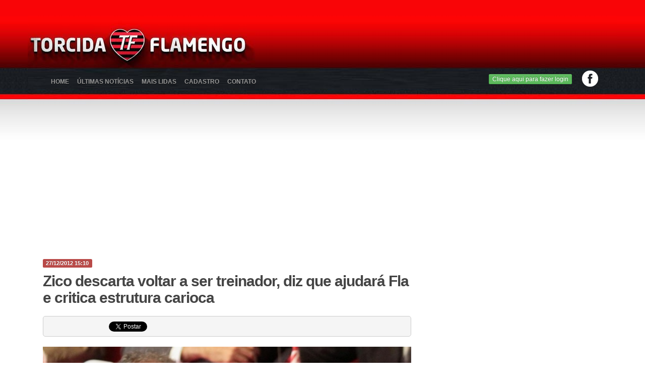

--- FILE ---
content_type: text/html
request_url: https://torcidaflamengo.com.br/news.asp?nID=534
body_size: 51132
content:

<!doctype html>
<html lang="pt-BR">
<head>
<meta charset="UTF-8">
<meta name="viewport" content="width=device-width, initial-scale=1.0">
<title>Zico descarta voltar a ser treinador, diz que ajudará Fla e critica estrutura carioca</title>
<meta property="image_src" content="http://imguol.com/2012/12/03/zico-da-seu-voto-nas-eleicoes-do-flamengo-1354557370251_615x300.jpg"/>
<meta name="apple-mobile-web-app-capable" content="yes" />
<meta name="google-site-verification" content="8U83rfEw3rhgCHKdfJsyBShBMopqBiL4WFJYoKoiEgk" />  
    
<meta name="keywords" content="Zico descarta voltar a ser treinador, diz que ajudará Fla e critica estrutura carioca" />
<meta name="news_keywords" content="Zico descarta voltar a ser treinador, diz que ajudará Fla e critica estrutura carioca" />
    <meta name="description" content="Notícias atualizadas do Clube de Regatas Flamengo!" />
    <meta property="og:description" content="Notícias atualizadas do Clube de Regatas Flamengo!" />
    <meta name="twitter:description" content="Notícias atualizadas do Clube de Regatas Flamengo!" />
    <meta property="og:type" content="article"/>


<meta property="og:title" content="Zico descarta voltar a ser treinador, diz que ajudará Fla e critica estrutura carioca"/>
<meta name="url" content="https://www.torcidaflamengo.com.br/news.asp?nID=534" />
<meta property="og:url" content="https://www.torcidaflamengo.com.br/news.asp?nID=534"/>

<meta property="og:image" content="http://imguol.com/2012/12/03/zico-da-seu-voto-nas-eleicoes-do-flamengo-1354557370251_615x300.jpg"/>
<meta property="og:site_name" content="TorcidaFlamengo.com.br"/>
<meta property="og:determiner" content="auto" />
<meta property="article:section" content="Notícias"/>
<meta property="article:publisher" content="https://www.facebook.com/torcidaflamengo.com.br"/>
<meta property="article:author" content="https://www.facebook.com/torcidaflamengo.com.br"/>
<link rel="canonical" href="https://www.torcidaflamengo.com.br/news.asp?nID=534"/>
<meta name="twitter:card" content="summary_large_image" />
<meta name="twitter:title" content="Zico descarta voltar a ser treinador, diz que ajudará Fla e critica estrutura carioca" />
<meta name="twitter:url" content="https://www.torcidaflamengo.com.br/news.asp?nID=534" />

<meta name="twitter:image" content="http://imguol.com/2012/12/03/zico-da-seu-voto-nas-eleicoes-do-flamengo-1354557370251_615x300.jpg" />
<meta property="fb:app_id" content="486261894751364"/>
<meta name="verification" content="f6dd12689e0de83b43123cc2e1dffdb1" />
<!-- Bootstrap -->
<link href="css/bootstrap.css" rel="stylesheet" media="screen">
<link href="css/bootstrap-responsive.min.css" rel="stylesheet" media="screen">
<link href="css/style.css?s=41" rel="stylesheet" media="screen">
<link rel="shortcut icon" href="favicon.ico" />
    
    
  <script async type="application/javascript"  src="https://news.google.com/swg/js/v1/swg-basic.js"></script>
     
            
   
<script async src="https://pagead2.googlesyndication.com/pagead/js/adsbygoogle.js?client=ca-pub-6837634106353798" crossorigin="anonymous"></script>
<script async src="https://pagead2.googlesyndication.com/pagead/js/adsbygoogle.js?client=ca-pub-1862018547511005" crossorigin="anonymous"></script>

    
    

<!-- MENU RESPONSIVE -->
<link rel="stylesheet" href="css/responsive-menu.css?s=1">
<style>
html, body {
    height: 100vh;
}
.giftPromo{
/*        width: 45px;*/
        height: 45px;
        overflow: hidden;
        display: flex;
        flex-direction: column;
        justify-content: center;
        align-items: center;
    }
     #bannerPromo{
        display: none
    }
    .bannerPromoActive{        
        display: flex!important;
        position: absolute;
        right: 30%;
        margin-top: 3.5rem;
        width: 300px;
        height: 250px;
        z-index: 10000;

    }
    .giftPromo img.gift {
    position: absolute;
    width: 95px;
    /* top: 124px; */
    right: -31px;
        height: initial
}
    .redes-sociais {
        float: right;
        display: inline-flex;
        /* z-index: 10000; */
        position: relative;
        gap: 10px;
        align-items: center;
    }
    
                   .menu {
    
     overflow: initial; 
    
}
   
</style>         


<!-- JS --> 

<script type="text/javascript">
window._taboola = window._taboola || [];
_taboola.push({article:'auto'});
!function (e, f, u, i) {
if (!document.getElementById(i)){
e.async = 1;
e.src = u;
e.id = i;
f.parentNode.insertBefore(e, f);
}
}(document.createElement('script'),
document.getElementsByTagName('script')[0],
'//cdn.taboola.com/libtrc/ang-torcidaflamengo/loader.js',
'tb_loader_script');
if(window.performance && typeof window.performance.mark == 'function')
{window.performance.mark('tbl_ic');}
</script>

<script src="//ajax.googleapis.com/ajax/libs/jquery/1.10.2/jquery.min.js"></script>
    
    
  
    
    

<script src="https://cdn.onesignal.com/sdks/OneSignalSDK.js" async='async'></script> 
<script>
                var OneSignal = window.OneSignal || [];
                
				OneSignal.push(function() {
				  OneSignal.showHttpPrompt();
				});				
				  OneSignal.push(["init", {
                 
                  appId: "c2d45029-e520-48c4-8c8d-f9e5c5216003",
                //  autoRegister: false, /* Set to true to automatically prompt visitors */
                 //  subdomainName: 'https://torcidaflameng.os.tc',
				 //  persistNotification: false,
				  // httpPermissionRequest: {
			//		enable: false
			//	  },
                  httpPermissionRequest: {
                    modalTitle: 'Obrigado pela inscrição',
                    modalMessage: "Agora você receberá nossas notificações. Você pode cancelar sua inscrição a qualquer momento.",
                    modalButtonText: 'Fechar',
                    useCustomModal: true        
                   },
                    promptOptions: {			  
                        actionMessage: "TorcidaFlamengo.com.br gostaría de enviar notificações de últimas notícias",        
                        acceptButtonText: "Aceitar",
                        autoAcceptTitle: 'Clique Aceitar',
                        cancelButtonText: "Agora Não",
                        exampleNotificationTitle: 'TorcidaFlamengo.com.br',
                        exampleNotificationMessage: 'Torcida da Nação',        
                        exampleNotificationCaption: 'Você pode cancelar a qualquer momento'
                    },welcomeNotification: {
						"title": "TorcidaFlamengo.com.br",
						"message": "Obrigado pela inscrição",
						 "url": "https://www.TorcidaFlamengo.com.br"
						}
                }]);
              </script>

<script>(function(d, s, id) {
					  var js, fjs = d.getElementsByTagName(s)[0];
					  if (d.getElementById(id)) return;
					  js = d.createElement(s); js.id = id;
					  js.src = "//connect.facebook.net/pt_BR/sdk.js#xfbml=1&version=v2.8&appId=486261894751364";
					  fjs.parentNode.insertBefore(js, fjs);
					}(document, 'script', 'facebook-jssdk'));</script> 
<script src="js/bootstrap.min.js"></script>
<link rel="stylesheet" href="https://maxcdn.bootstrapcdn.com/font-awesome/4.7.0/css/font-awesome.min.css" crossorigin="anonymous">

<!--JQUERY ANCHOR--> 
<script src="js/anchor.js" type="text/javascript"></script> 

<!-- THUMBNAILS -->
<link rel="StyleSheet" href="css/MyThumbnail.css" type="text/css">
<script src="js/jquery.MyThumbnail.js"></script> 

<!--GOOGLE FONTS-->
<link href='https://fonts.googleapis.com/css?family=Roboto+Condensed:300italic,400italic,700italic,400,300,700' rel='stylesheet' type='text/css'>

<!--TOOLTIP--> 
<script src="js/bootstrap-tooltip.js" type="text/javascript"></script> 
<script type="text/javascript">
				$(function(){
					$('.tip').tooltip();
				});
            </script> 
<script type='text/javascript'>
            var googletag = googletag || {};
            googletag.cmd = googletag.cmd || [];
            (function() {
            var gads = document.createElement('script');
            gads.async = true;
            gads.type = 'text/javascript';
            var useSSL = 'https:' == document.location.protocol;
            gads.src = (useSSL ? 'https:' : 'http:') + 
            '//www.googletagservices.com/tag/js/gpt.js';
            var node = document.getElementsByTagName('script')[0];
            node.parentNode.insertBefore(gads, node);
            })();
            </script> 


<style>
#ver_login {
    display: none
}
</style>
<script>
    

   
    
 function openNav() {
  document.getElementById("mySidenav").style.width = "300px";
 // document.getElementById("container_master").style.marginLeft = "300px";
  
}

function closeNav() {
  document.getElementById("mySidenav").style.width = "0";
 // document.getElementById("container_master").style.marginLeft= "0";
}
</script>

</head>
<!-- Google Analytics tag (gtag.js) -->
<script async src="https://www.googletagmanager.com/gtag/js?id=G-0KZB4ZK26D"></script>
<script>
  window.dataLayer = window.dataLayer || [];
  function gtag(){dataLayer.push(arguments);}
  gtag('js', new Date());

  gtag('config', 'G-0KZB4ZK26D');
</script>
<body>
    <h1 style="margin:0"><title>Zico descarta voltar a ser treinador, diz que ajudará Fla e critica estrutura carioca</title></h1>
<div id="fb-root"></div>

<style type="text/css">
		#pop{
    
		
		left: 400px;
		top: 105px;

		

		}
	    </style>


<!--CONTAINER-->
<div class="container container_topo" id="voltar-topo">


<!--HEADER-->
<div class="container" id="container_master" style=" padding:0">
  <div class="row-fluid">
    <div class="banner-top">
        
     
     
      
      <script async src="//pagead2.googlesyndication.com/pagead/js/adsbygoogle.js"></script> 
      <!-- flamengo 728x90 --> 
      <ins class="adsbygoogle"
                                 style="display:inline-block;width:728px;height:90px"
                                 data-ad-client="ca-pub-6837634106353798"
                                 data-ad-slot="8354677299"></ins> 
      <script>
                            (adsbygoogle = window.adsbygoogle || []).push({});
                            </script>
      
      
    </div>
  </div>
  <style>
				   .menu > ul > li > a {
    display: inline-block;
    padding: 1em 0.5em;
    font-size: 12px;
    text-transform: uppercase;
	    margin-bottom: 22px;
}

.sidenav {
  height: 100%;
  width: 0;
  position: fixed;
  z-index: 500000000;
  top: 0;
  left: 0;
  background-color: #111;
  overflow-x: hidden;
  transition: 0.5s;
  padding-top: 60px;
}

.sidenav a:first-child{border:none}
.sidenav a {
  padding: 8px 0 8px 0px;
  margin-right: 15px;
  margin-left: 32px;
  text-decoration: none;
  font-size: 18px;
  color: #818181;
  display: block;
  transition: 0.3s;
  border-bottom: rgba(83,83,83,.3);
    border-width: 1px;
    border-bottom-style: solid;
    cursor: pointer;
	    font-family: inherit;
    text-transform: uppercase;
}

.sidenav a img {
	float: right;
    width: 10px;
	}

.sidenav a:hover {
  color: #f1f1f1;
}

.sidenav .closebtn {
  position: absolute;
  top: 0;
  right: 2%;
    font-size: 36px;
    margin: 0;
}

#main {
  transition: margin-left .5s;
  padding:5px;
}
.menu > ul:after {
  content: "";
  display: table;
  clear: both;
}
.menu {
  font: bold 13px Arial, Helvetica;
}
.menu * {
  -webkit-box-sizing: border-box;
  -moz-box-sizing: border-box;
  box-sizing: border-box;
}

.menu li {
  position: relative;
  display: inline-block;
}
.menu li:hover > ul {
  opacity: 1;
  visibility: visible;
  margin: 0;
}
.menu li > a {  
  display: inline-block;
    padding: 1em 0.5em;
    font-size: 12px;
    text-transform: uppercase;
    margin-bottom: 22px;
  text-decoration:none;
      color: #999999;
    text-shadow: 0 1px 0 #111111;
}
.menu li:hover > a {
  color: white;
}
.menu input[type=checkbox] {
  position: absolute;
  top: -9999px;
  left: -9999px;
}
.menu label {
  display: none;
  cursor: pointer;
  user-select: none;
}

.menu > ul > li {
  float: left;
}
.menu > ul > li > a {
  float: left;
  padding: 1em 1em;
  text-transform: uppercase;
}
 
.menu > ul a {
  color: #999999;
  text-decoration: none;
  text-shadow: 0 1px 0 #111111;
}

.menu > ul ul li {
  display: block;
  -webkit-box-shadow: 0 1px 0 #1e1e1e, 0 2px 0 #515151;
  -moz-box-shadow: 0 1px 0 #1e1e1e, 0 2px 0 #515151;
  box-shadow: 0 1px 0 #1e1e1e, 0 2px 0 #515151;
}
.menu > ul ul li:first-child > a {
  -webkit-border-radius: 3px 3px 0 0;
  -moz-border-radius: 3px 3px 0 0;
  -ms-border-radius: 3px 3px 0 0;
  -o-border-radius: 3px 3px 0 0;
  border-radius: 3px 3px 0 0;
}
.menu > ul ul li:first-child > a:after {
  content: '';
  position: absolute;
  left: 4em;
  top: -12px;
  border: 6px solid transparent;
  border-bottom-color: inherit;
}
.menu > ul ul li:last-child {
  -webkit-box-shadow: none;
  -moz-box-shadow: none;
  box-shadow: none;
}
.menu > ul ul li:last-child > a {
  -webkit-border-radius: 0 0 3px 3px;
  -moz-border-radius: 0 0 3px 3px;
  -ms-border-radius: 0 0 3px 3px;
  -o-border-radius: 0 0 3px 3px;
  border-radius: 0 0 3px 3px;
}
.menu > ul ul a {
  padding: 1em;
  width: 175px;
  display: block;
  border-color: #373737;
}
.menu > ul ul a:hover {
  background-color: #0186ba;
  border-color: #0186ba;
}
.menu .iconMenu { 
  display:none;
  height: 100%;
  width: 50px;
  cursor: pointer;
  flex-direction: column;
  justify-content: center;
  align-items: center;
} 

.menu .iconMenu  {
	margin-left: -15px;
    padding: 10px 5px;
	background-image: linear-gradient(-180deg, #a70004 40%, #710003 100%);
    cursor: pointer;
    font-weight: 300;
	margin-top: -10px;
    margin-bottom: -10px;
	}


@media screen and (max-height: 450px) {
  .sidenav {padding-top: 15px;}
  .sidenav a {font-size: 18px;}
}

@media screen and (max-width: 480px) {
	
	.menu{
   
	}
  
}

@media screen and (max-width: 860px) {
	#container_master {    
    margin-top: -50px;
	background:none;
}
	.modal.fade {
    top: -1000px;
}
	body{
		padding-top: 44px;
	}
	.menu{
	background-image: url(img/p4BOikO_2.jpg);
    background-size: cover;
    margin: 0;
    color: #fff;
    padding: 10px 15px;
    position: fixed;
    z-index: 50000000;
    top: 0;
	left:0;
    background-repeat: no-repeat;
	}
  .menu > li { display: none}
  .menu li.iconMenu { display: block; text-align:center}
}
.manchete-maior a, .manchete-menor a {
    color: #E70003;
}

@media screen and (max-width: 768px)  { 
	.goMenu{
		display: block;
    height: 42px;
    margin-left: 47px;
    width: 100%;
    position: absolute;
    top: 0;
    left: 0;
    z-index: 49000000;
	}
	.section{padding: 9px !important}
    /**Menu**/
   /* .mobile-main-nav{ min-height: 0 }
    .mobile-main-nav .navbar-toggle {  position: absolute;  left: 240px;  }
    .mobile-main-nav #navbar{position: fixed;left: 0;  top: 0px; bottom: 0;  z-index: 9; background: #333;  margin: 0px; padding: 0 15px; height: auto !important; width: 300px !important; -webkit-transform: translateX(-300px);  -webkit-transition: transform 280ms cubic-bezier(0.25,.8,0.25,1); transform: translateX(-300px);  transition: transform 280ms cubic-bezier(0.25,.8,0.25,1);  }
    .mobile-main-nav #navbar.collapsing{   }
    .mobile-main-nav #navbar:before{ opacity: 0;}
  
    .mobile-main-nav #navbar.in {  -webkit-transform: translateX(0px);  -webkit-transition: transform 280ms cubic-bezier(0.25,.8,0.25,1); transform: translateX(0px);  transition: transform 280ms cubic-bezier(0.25,.8,0.25,1); overflow-y:visible;   }
  
  
    .mobile-main-nav #navbar.in:before,.mobile-main-nav #navbar.collapsing:before{ content: "" ;position: fixed; display: block; background: rgba(0,0,0,0.2); left: 0; top: 0; width: 100vw; bottom: 0;   animation: show 2000ms cubic-bezier(0.175, 0.885, 0.32, 1.275) 560ms forwards; }

    .mobile-main-nav .nav{margin-top: 50px}
    .mobile-main-nav .nav li {  display: block;  float: none; }
   .mobile-main-nav  .navbar-nav>li>a:hover{color:#FFF}
}

.animate-show {
    animation: show 800ms cubic-bezier(0.175, 0.885, 0.32, 1.275) .6s forwards;
    /*opacity: 0;*/
}


@keyframes hide{
    0%{ opacity: 1; z-index: 9;  }
    99% { opacity: 0; top:-100px;  }
    100% {  opacity: 0; top:-100px; z-index: 0;   }
}

@keyframes show{
    0%{ opacity: 0 ;  }
    100% { opacity: 1;transform: none; }
}

                   </style>
  <div id="mySidenav" class="sidenav"> <a href="javascript:void(0)" class="closebtn" onclick="closeNav()">&times;</a> <a href="https://www.torcidaflamengo.com.br">Home <img class="setavermais" src="/img/seta.png"></a> <a href="noticias2.asp">Últimas Notícias <img class="setavermais" src="/img/seta.png"></a> <a href="noticias3.asp">Mais Lidas <img class="setavermais" src="/img/seta.png"></a> <a href="cadastro.asp">Cadastro <img class="setavermais" src="/img/seta.png"></a>    
    <a href="contato.asp">contato <img class="setavermais" src="/img/seta.png"></a> </div>
  <div class="row-fluid" style="background:none; padding: 0; margin:0; position: relative">
    <div class="span9">
      <ul class="menu">
        <a href="https://www.torcidaflamengo.com.br" class="goMenu"></a>
        <li onclick="openNav()" class="iconMenu"><img src="img/menu.png" width="30" heigth="23" /></li>
        <li><a href="https://www.torcidaflamengo.com.br">Home</a></li>
        <li><a href="noticias2.asp">Últimas Notícias</a></li>
        <li><a href="noticias3.asp">Mais Lidas</a></li>
        <li><a href="cadastro.asp">Cadastro</a></li>       
        <li><a href="contato.asp">Contato</a></li>
         
      </ul>
     
    </div>
    <div class="span3 login-redes" style="display: flex; align-items: center; margin-top: 0; position: relative">       
      <div class="login">
        <div id="foto" > 
          <!--fb:login-button scope="public_profile,email" size="medium"  id="botao" style="font-size:1px; color:#000" onlogin="checkLoginState();" >Conecte com Facebook</fb:login-button-->
          <div>
            
            <button class="btn btn-success" id="bt_loga" style="margin-top: 2px; font-size: 12px;line-height: 14px; padding: 2px 6px;
    border-radius: 2px;" type="button" onclick=window.location.href='login.asp'>Clique aqui para fazer login</button>
            
          </div>
        </div>
      </div>
      <div class="redes-sociais" > 

          <a href="https://www.facebook.com/torcidaflamengo.com.br" class="tip" rel="tooltip" data-original-title="Siga-nos no Facebook" data-placement="top" title="Siga-nos no Facebook" target="_blank"><img src="img/img-facebook.png"></a> </div>
    </div>
            



  </div>
          
    
          
  <!--END MENU--> 
</div>
        
       
        
<!--END HEADER-->
<div style="width:100%; margin-bottom:15px" class="banner_principal">
  
  <script async src="https://pagead2.googlesyndication.com/pagead/js/adsbygoogle.js"></script> 
  <!-- Flamengo 2020 master1 --> 
  <ins class="adsbygoogle"
						 style="display:block"
						data-ad-client="ca-pub-6837634106353798"
						data-ad-slot="5524824572"
						 data-ad-format="auto"
						 data-full-width-responsive="true"></ins> 
  <script>
						 (adsbygoogle = window.adsbygoogle || []).push({});
					</script>
  
</div>
<script type="text/javascript" src="js/jquery.cookies.2.2.0.min.js?s=1"></script> 
<script>
	  
	 

      var isMobile = {
            Android: function() {
                return navigator.userAgent.match(/Android/i);
            },
            BlackBerry: function() {
                return navigator.userAgent.match(/BlackBerry/i);
            },
            iOS: function() {
                return navigator.userAgent.match(/iPhone|iPad|iPod/i);
            },
            Opera: function() {
                return navigator.userAgent.match(/Opera Mini/i);
            },
            Windows: function() {
                return navigator.userAgent.match(/IEMobile/i);
            },
            any: function() {
                return (isMobile.Android() || isMobile.BlackBerry() || isMobile.iOS() || isMobile.Opera() || isMobile.Windows());
            }
    
        };

      </script>

    <style>	
		
		.panelcontador{ text-align:center; overflow:hidden; position:fixed; top:0; left:0; width:100%; overflow:hidden; height:100%; z-index:55555000000; background:#fff}
		#btgo {
			
			background-color: #008CBA; /* Green */
			border: none;
			color: white;
			padding:0px 32px;
			text-align: center;
			text-decoration: none;
			display:none;
			font-size: 12px;
			margin: 0;
			margin-top:0px;
			width:200px;
			cursor: pointer;
			text-transform: uppercase;
		}
		.wrapper_load{z-index:100; height:60px; width:380px; margin:0 auto; background: url(/images/preloader_50x50.gif) 5px 5px no-repeat}
		#contador{padding-left: 65px; padding-top: 17px;    text-transform: uppercase; font-weight: bold}

		</style>
    </head>
    
<style>
.interna a{
	color:#E90003
	}
    #noticiapost h2{
        font-size: 2rem
    }
        
        @media (min-width:1024px){
            .span8.section{
             margin-right:25px   
            }
            
        }
</style>
    <div class="container-fluid">
      <div class="row-fluid"> 
        <!--COLUNA ESQUERDA-->
        <div class="span8 section"> 
          <!--MANCHETE MAIOR-->
          <div class="row-fluid interna"> <span class="label label-important">27/12/2012&nbsp;15:10</span>
            <h1 class="titulo">Zico descarta voltar a ser treinador, diz que ajudará Fla e critica estrutura carioca</h1>
            <h2 class="sub-titulo"> </h2>
            
                            <div class="compartilhe">
                    <div class="curtir">

<fb:like href=https://www.torcidaflamengo.com.br/news.asp?nID=534" send="false" layout="button_count" show_faces="false"></fb:like>  
                    </div>                   
               
                    
                    <div class="twitter">
                        <a href="https://twitter.com/share" class="twitter-share-button" data-lang="pt">Tweetar</a>
                        <script>!function(d,s,id){var js,fjs=d.getElementsByTagName(s)[0];if(!d.getElementById(id)){js=d.createElement(s);js.id=id;js.src="//platform.twitter.com/widgets.js";fjs.parentNode.insertBefore(js,fjs);}}(document,"script","twitter-wjs");</script>
                    </div>
                </div>

            <img src="https://imguol.com/2012/12/03/zico-da-seu-voto-nas-eleicoes-do-flamengo-1354557370251_615x300.jpg" width="100%" alt="Zico descarta voltar a ser treinador, diz que ajudará Fla e critica estrutura carioca">
            
            <div id="noticiapost">A saída da seleção iraquiana em novembro pode ter sido o capítulo final da carreira de Zico como treinador. Pelo menos por enquanto. A desilusão com a função é mais uma para o maior ídolo do Flamengo, que também criticou a estrutura dos clubes cariocas e descartou voltar como dirigente ao Rubro-negro. Entretanto, ele prometeu seguir ajudando de forma voluntária o clube do coração.<br />
<br />
“Só vou ser técnico do time dos meus netos. Os últimos dois anos foram complicados. A cabeça não está boa não”, disse Zico. “Vou Trabalhar no Flamengo de forma voluntária. Não tenho condições de dar aquela atenção 24 horas. As pessoas que estão lá tem capacidade de ver”, completou ao Jogo Aberto, da Band.<br />
<br />
As estruturas dos clubes cariocas foram alvos de ataques pesados do craque. Zico, que em 2010 teve curta passagem como diretor executivo do futebol do Flamengo, bateu forte no que chamou de acomodação dos grandes do Rio de Janeiro.<br />
<br />
“Acho que [os clubes cariocas] se acomodaram um pouco porque ganharam títulos importantes. Monta um time, é preciso que se dê atenção à estrutura como acontece em São Paulo e Minas Gerais. Acho que o clube se acomoda, como se dissesse ‘ah, não precisa de CT’. O Flamengo não tem estádio, o Botafogo tem o Engenhão, mas precisa de um local para treinar. Falta estrutura para o futebol do Rio voltar a crescer”, ressaltou o ex-camisa 10 do Flamengo.<br />
<br />
Bastante participativo na campanha que elegeu Eduardo Bandeira de Mello como novo presidente do Flamengo, Zico elogiou os projetos do grupo que assume nesta quinta-feira a gestão do clube. “Eles tem pés no chão, sabem administrar. O Flamengo já está com algumas coisas engatilhadas. Chega de loucuras. Loucuras já foram feitas no passado e o Flamengo está onde está”, lembrou Zico.<br />
<br />
O ex-camisa 10 do Flamengo e da seleção brasileira mostrou muita confiança numa reviravolta no futebol do clube com a chegada da nova diretoria. Quando trabalhou como dirigente na Gávea, em 2010, Zico teve atritos com Patrícia Amorim, que hoje deixa a presidência do Rubro-negro.<br />
<br />
“Com a credibilidade dos que chegaram, em breve o Flamengo estará forte economicamente e montará um time forte. O futebol tem que estar em primeiro lugar, com todo respeito a outras modalidades.  Acredito que com mais 3 ou 4 atletas mais experientes, a situação melhora para o time”, disse Zico.</div>
            <p><em>
              1790 visitas - <strong>Fonte:</strong> Uol</em></p>
            <p> 
                
               <br><b>VEJA TAMB&Eacute;M<b><br>
- <a href="news.asp?nID=183594">Motivo da derrota! Filipe Lu&#237;s avalia cl&#225;ssico e projeta sequ&#234;ncia decisiva</a><br>
- <a href="news.asp?nID=183591">Paquet&#225; est&#225; chegando!! Presidente Bap confirma acordo de valores para o retorno de Lucas Paquet&#225;</a><br>
- <a href="news.asp?nID=183590">Flamengo comete erros defensivos, perde para o Fluminense e se complica no Carioca</a><br>
<br>

<br>

			</p>
			<br />
            <a href="https://play.google.com/store/apps/details?id=com.ciberos.flamengo" target="_blank">Instale o app do Flamengo para Android, receba notícias e converse com outros flamenguistas no Fórum!</a><br />
            <br />
			<div class="dugout-video dugout-embed-eyJrZXkiOiIiLCJwIjoiYnVya2F0LWJyYSIsInBsIjoiMjZEZVBYa3IifQ=="></div><script type="text/javascript" src=https://embed.onefootball.com/inline/burkat-bra.js></script>
            <h1 style="font-size:16px;text-align:left;margin-bottom:0px">Mais notícias do Flamengo</h1>
            <a href="noticias2.asp">Notícias de contratações do Flamengo</a><br />
            <a href="noticias3.asp">Notícias mais lidas</a> </div>
          
		  
		 
          
          <script async src="//pagead2.googlesyndication.com/pagead/js/adsbygoogle.js"></script> 
          <!-- Banner Abaixo da Noticia 728x90 --> 
				<ins class="adsbygoogle"
				style="display:block"
				data-ad-client="ca-pub-6837634106353798"
				data-ad-slot="5590690603"
				data-ad-format="auto"
				data-full-width-responsive="true"></ins>
          <script>
                (adsbygoogle = window.adsbygoogle || []).push({});
                </script>
          
          <div class="row-fluid">
            <div class="span12">
              <div class="face-comments">
                <h3>Comentários do Facebook -
                  <fb:comments-count xid="534" href="https://www.torcidaflamengo.com.br/news.asp?nID=534"/>
                </h3>
                <br />
                <br />
                <div class="fb-comments" data-href="https://www.torcidaflamengo.com.br/news.asp?nID=534" data-width="100%" data-numposts="30" data-order-by="reverse_time"></div>
              </div>
            </div>
          </div>
          
          <link rel="stylesheet" href="https://maxcdn.bootstrapcdn.com/bootstrap/3.3.6/css/bootstrap.min.css">
<style type="text/css">
.modal{ width:auto !important; margin-left:auto !important; background:none !important}
/*Comment List styles*/
.comment-list .row {
  margin-bottom: 0px;
}
.comment-list .panel .panel-heading {
  padding: 4px 15px;
  position: absolute;
  border:none;
  /*Panel-heading border radius*/
  border-top-right-radius:0px;
  top: 1px;
}
.comment-list .panel .panel-heading.right {
  border-right-width: 0px;
  /*Panel-heading border radius*/
  border-top-left-radius:0px;
  right: 16px;
}
.comment-list .panel .panel-heading .panel-body {
  padding-top: 6px;
}
.comment-list figcaption {
  /*For wrapping text in thumbnail*/
  word-wrap: break-word;
}
/* Portrait tablets and medium desktops */
@media (min-width: 768px) {
  .comment-list .arrow:after, .comment-list .arrow:before {
    content: "";
    position: absolute;
    width: 0;
    height: 0;
    border-style: solid;
    border-color: transparent;
  }
  .comment-list .panel.arrow.left:after, .comment-list .panel.arrow.left:before {
    border-left: 0;
  }
  /*****Left Arrow*****/
  /*Outline effect style*/
  .comment-list .panel.arrow.left:before {
    left: 0px;
    top: 30px;
    /*Use boarder color of panel*/
    border-right-color: inherit;
    border-width: 16px;
  }
  /*Background color effect*/
  .comment-list .panel.arrow.left:after {
    left: 1px;
    top: 31px;
    /*Change for different outline color*/
    border-right-color: #FFFFFF;
    border-width: 15px;
  }
  /*****Right Arrow*****/
  /*Outline effect style*/
  .comment-list .panel.arrow.right:before {
    right: -16px;
    top: 30px;
    /*Use boarder color of panel*/
    border-left-color: inherit;
    border-width: 16px;
  }
  /*Background color effect*/
  .comment-list .panel.arrow.right:after {
    right: -14px;
    top: 31px;
    /*Change for different outline color*/
    border-left-color: #FFFFFF;
    border-width: 15px;
  }
}
.comment-list .comment-post {
  margin-top: 6px;
}
    </style>
<script language=javascript>
	function confirmacao2(){
	 if (confirm("tem certeza?")) {
	return true; }
	  else { return false; }
	}
	$(document).ready(function()       {
			    $(".mobile").click(function(){					
					$("#myModal_mobile").modal();	
				});
		});
</script>

<center><br></center>



<script type="text/javascript">
	function respfechar(id) {
	document.getElementById('resposta'+id).innerHTML = '';
	}
	function abreresposta(id,nid,tipo,tipo2) {
	
	document.getElementById('resposta'+id).innerHTML = '<form method="post" name="rescomentarios'+id+'" id="rescomentarios'+id+'" action="enviacomentres.asp?tipo='+tipo+'&nID='+nid+'&idc='+id+'&t2='+tipo2+'" onSubmit="return verifica(this);"><span onclick="javascript:respfechar('+id+');" style="float:right;cursor:pointer;margin-right:10px;"><b>[Fechar]</b></span><textarea name="coment" id="coment" class="coment-box2" onClick="validacoment();" onKeyPress="javascript:SetMaxLen(document.rescomentarios'+id+'.coment,2000);" >Escreva seu comentário aqui</textarea><br>&nbsp;&nbsp;&nbsp;&nbsp;&nbsp;&nbsp;&nbsp;&nbsp;&nbsp;&nbsp;&nbsp;&nbsp;&nbsp;<input type="submit" class="botao-2" id="enviar" name="enviar" value="Enviar!"></form>';
	$(function(){
	$("textarea").focus(function(event) {
	   validacoment();
	});	
	$("textarea").blur(function() {
	
		if( $(this).val() == "" ) {
			$(this).val("Escreva seu comentário aqui");
		}
	
	});
});
			}
</script>
            <!--COMENTÁRIOS-->
            <div class="row">
                <div class="col-md-12 col-xs-12">
        
	<strong>Nenhum comentário. Seja o primeiro a comentar!</strong>

 
  </section>
                    <!--END BOX COMMENTS-->

<div style="clear:both">
	<h4>Enviar Comentário</h4>
</div>

		
		Para enviar comentários, você precisa estar cadastrado

		e logado no nosso site. Para se cadastrar, clique <a href="cadastro.asp"><strong>Aqui</strong></a>. Para fazer login, clique <a href="login.asp"><b>Aqui</b></a> ou <fb:login-button scope="public_profile,email" size="medium"  id="botao" style="font-size:1px; color:#000" onlogin="checkLoginState();" >Conecte com Facebook</fb:login-button>.
		
                </div><!--END SPAN 12-->
            </div><!--END ROW FLUID-->
            <script>
function validacoment() {
		var str = document.getElementById("coment").value;
        var res = str.replace("Escreva seu comentário aqui", "");	
		res     = res.replace("Escreva seu coment&aacute;rio aqui", "");
		
		document.getElementById("coment").value = res;
		
		}
		
		
$(function(){
	$("textarea").focus(function(event) {
	   validacoment();
	});	
	$("textarea").blur(function() {
	    
		if( $(this).val() == "" ) {
			$(this).val("Escreva seu comentário aqui");
		}
	
	});
});
</script>
<div class="modal fade" id="myModal_mobile"  role="dialog">
                <div class="modal-dialog">
                  <!-- Modal content-->
                  <div class="modal-content">  
                   <div class="modal-header" style="padding:15px 40px;">
                       <button type="button" class="close" data-dismiss="modal" style="margin-right: -35px;">&times;</button>
                      <h4 style="font-size:24px; text-align:center">Aplicativo Torcida Flamengo</h4>
                    </div>                      
                    <div class="modal-body">
                       <div class="row">
                         <div class="col-md-6"><a href="https://play.google.com/store/apps/details?id=com.ciberos.flamengo" target="_blank" title="Clique para baixar"><img src="/img/android.jpg" class="img-responsive" /></a></div>
                         <div class="col-md-6"><a href="https://itunes.apple.com/WebObjects/MZStore.woa/wa/viewSoftware?id=1046484691&mt=8" target="_blank" title="Clique para baixar"><img src="/img/ios.jpg" class="img-responsive" /></a></div>
                       </div>                       
                    </div>
                  
                  </div>
                  
                </div>
        </div>  
          
          
			
			<div id="taboola-below-article-thumbnails"></div>
          <script type="text/javascript">
              window._taboola = window._taboola || [];
              _taboola.push({
                mode: 'thumbnails-a',
                container: 'taboola-below-article-thumbnails',
                placement: 'Below Article Thumbnails',
                target_type: 'mix'
              });
            </script>
			
          </div>
          <!--END NOTÍCIAS--> 
        </div>
        <!--COLUNA ESQUERDA--> 
        <!--COLUNA DIREITA-->
<div class="span4 col-direita">   
  
<div class="row-fluid banner300x250">
<div id="pg-slot-qj572dbozfgruhr9e6j9j303"></div>
<script data-cfasync="false" type="text/javascript">
/* <![CDATA[ */
    (function (document, window) {
    
        var oPlacer, oCode = document.createElement("script"), oFrame = window.frameElement;
        oCode.src = "https://js.pmx.bet/qj572dbozfgruhr9e6j9j303/qj572dbozfgruhr9e6j9j303.js?20250814="+Math.floor((new Date).getTime()/172800000);
        oCode.async = true; oCode.defer = true; oCode.id = "qj572dbozfgruhr9e6j9j303"; oCode.type = "text/javascript";
        oCode.setAttribute("data-placeholder", window.name || (oFrame && oFrame.getAttribute("id")));
        try {
        	oPlacer = parent.document.getElementsByTagName("script")[0] || document.getElementsByTagName("script")[0];
        } catch (e) { oPlacer = false; }
        oPlacer || (oPlacer = document.getElementsByTagName("head")[0] || document.getElementsByTagName("body")[0]);
        oPlacer.parentNode.insertBefore(oCode, oPlacer);
    })(document, window);
/* ]]> */
</script>
</div>

<div class="row-fluid banner300x250">
<!-- ativado 11102023 -->
  <div class="publicidade">publicidade</div>
  <script async src="https://pagead2.googlesyndication.com/pagead/js/adsbygoogle.js"></script>
					
					<ins class="adsbygoogle"
     style="display:block"
     data-ad-client="ca-pub-6837634106353798"
     data-ad-slot="9041397757"
     data-ad-format="auto"
     data-full-width-responsive="true"></ins>
					<script>
						 (adsbygoogle = window.adsbygoogle || []).push({});
					</script> 

    <!-- retirado 11102023>
   <a href="https://gaming.klashx.com/affiliates/?btag=1438398_l216697" title="gaming klashx" ><img src="https://i.imgur.com/iskpAEE.jpg" alt="gaming klashx" /></a>
-->
</div>


 
  <!-- file="inc-jogos.asp" --> 
              <div class="row-fluid banner300x250">
  

				<script async src="https://pagead2.googlesyndication.com/pagead/js/adsbygoogle.js"></script>
				<!-- Flamengo 2020 lado2 vert -->
				<ins class="adsbygoogle"
     style="display:block"
     data-ad-client="ca-pub-6837634106353798"
     data-ad-slot="2775372307"
     data-ad-format="auto"
     data-full-width-responsive="true"></ins>
				<script>
					 (adsbygoogle = window.adsbygoogle || []).push({});
				</script>

  
            </div><div class='row-fluid mais-lidas'>
    <h4>Not&#237;cias mais lidas</h4>
<div class='row-fluid'>
		   <div class='span6 line'>
            <a href='news.asp?nID=183435' title='West Ham rejeita proposta do Flamengo, mas Paquet&#225; insiste em sa&#237;da'>
                <img src='https://s2-ge.glbimg.com/1fScislzrJHAwkGVOfukllpgslg=/0x0:3836x2558/984x0/smart/filters:strip_icc()/i.s3.glbimg.com/v1/AUTH_bc8228b6673f488aa253bbcb03c80ec5/internal_photos/bs/2026/c/o/znJcKbSVywmyrahvhelA/gettyimages-2254088353.jpg' class='img-rounded' alt='West Ham rejeita proposta do Flamengo, mas Paquet&#225; insiste em sa&#237;da'>
                <h2>West Ham rejeita proposta do Flamengo, mas Paquet&#225; insiste em sa&#237;da</h2>
        	   </a>
        </div>
		   <div class='span6 line'>
            <a href='news.asp?nID=183564' title='Impasse total: West Ham recusa oferta e futuro de Paquet&#225; no Flamengo fica em risco'>
                <img src='https://i.imgur.com/937E2xk.jpeg' class='img-rounded' alt='Impasse total: West Ham recusa oferta e futuro de Paquet&#225; no Flamengo fica em risco'>
                <h2>Impasse total: West Ham recusa oferta e futuro de Paquet&#225; no Flamengo fica em risco</h2>
        	   </a>
        </div>
</div>
<div class='row-fluid'>
		   <div class='span6 line'>
            <a href='news.asp?nID=183441' title='West Ham aceita valores do Flamengo por Paquet&#225; mas quer craque at&#233; o meio do ano!'>
                <img src='https://s2-ge.glbimg.com/bEtGoD6yOmJYgaXaANon6qQhTSw=/0x0:2838x2003/600x0/smart/filters:strip_icc()/i.s3.glbimg.com/v1/AUTH_bc8228b6673f488aa253bbcb03c80ec5/internal_photos/bs/2026/R/g/nnRDG0QVexWXNzAAsADA/gettyimages-2233037715.jpg' class='img-rounded' alt='West Ham aceita valores do Flamengo por Paquet&#225; mas quer craque at&#233; o meio do ano!'>
                <h2>West Ham aceita valores do Flamengo por Paquet&#225; mas quer craque at&#233; o meio do ano!</h2>
        	   </a>
        </div>
		   <div class='span6 line'>
            <a href='news.asp?nID=183354' title='Filipe Lu&#237;s rebate r&#243;tulo de &#8220;mercen&#225;rio&#8221; e desabafa sobre renova&#231;&#227;o no Flamengo'>
                <img src='https://s2-ge.glbimg.com/XKfXu9fuKKD88wsiqgEvMMt6QUY=/1920x0/filters:format(jpeg)/https://i.s3.glbimg.com/v1/AUTH_bc8228b6673f488aa253bbcb03c80ec5/internal_photos/bs/2026/H/x/5KW2k1R0qYu7VX1DIM8g/flamengo-x-vasco-3.jfif' class='img-rounded' alt='Filipe Lu&#237;s rebate r&#243;tulo de &#8220;mercen&#225;rio&#8221; e desabafa sobre renova&#231;&#227;o no Flamengo'>
                <h2>Filipe Lu&#237;s rebate r&#243;tulo de &#8220;mercen&#225;rio&#8221; e desabafa sobre renova&#231;&#227;o no Flamengo</h2>
        	   </a>
        </div>
</div>
<div class='row-fluid'>
		   <div class='span6 line'>
            <a href='news.asp?nID=183434' title='For&#231;a total: Flamengo deve utilizar seu time titular contra o Fluminense'>
                <img src='https://media.bolavip.com/wp-content/uploads/sites/27/2026/01/21233053/Carrascal-flamengo-e1769049081454-3443x1938.webp' class='img-rounded' alt='For&#231;a total: Flamengo deve utilizar seu time titular contra o Fluminense'>
                <h2>For&#231;a total: Flamengo deve utilizar seu time titular contra o Fluminense</h2>
        	   </a>
        </div>
		   <div class='span6 line'>
            <a href='news.asp?nID=183405' title='NOVA OFERTA! Flamengo faz proposta de R 248 milh&#245;es por Paquet&#225; e tenta acordo com o West Ham'>
                <img src='https://a4.espncdn.com/combiner/i?img=%2Fphoto%2F2026%2F0122%2Fr1604111_1296x729_16%2D9.jpg' class='img-rounded' alt='NOVA OFERTA! Flamengo faz proposta de R 248 milh&#245;es por Paquet&#225; e tenta acordo com o West Ham'>
                <h2>NOVA OFERTA! Flamengo faz proposta de R 248 milh&#245;es por Paquet&#225; e tenta acordo com o West Ham</h2>
        	   </a>
        </div>
</div>
<div class='row-fluid'>
		   <div class='span6 line'>
            <a href='news.asp?nID=183448' title='Flamengo fecha portas &#224; Europa e exige multa integral por Emerson Royal'>
                <img src='https://s2-extra.glbimg.com/SYeaiIuK4dEDe-o1LFWz3Uh6pdg=/0x211:1639x1512/888x0/smart/filters:strip_icc()/i.s3.glbimg.com/v1/AUTH_1f551ea7087a47f39ead75f64041559a/internal_photos/bs/2025/k/k/JuOmaLTjOeLkHqdAkB6A/54682339712-5adb2a95b5-k.jpg' class='img-rounded' alt='Flamengo fecha portas &#224; Europa e exige multa integral por Emerson Royal'>
                <h2>Flamengo fecha portas &#224; Europa e exige multa integral por Emerson Royal</h2>
        	   </a>
        </div>
		   <div class='span6 line'>
            <a href='news.asp?nID=183374' title='Carrascal decide, Flamengo vence o Vasco e reage no Campeonato Carioca'>
                <img src='https://media.bolavip.com/wp-content/uploads/sites/27/2025/11/29190252/Carrasca-e1769049106756-1200x740.webp' class='img-rounded' alt='Carrascal decide, Flamengo vence o Vasco e reage no Campeonato Carioca'>
                <h2>Carrascal decide, Flamengo vence o Vasco e reage no Campeonato Carioca</h2>
        	   </a>
        </div>
</div>
<div class='row-fluid'>
		   <div class='span6 line'>
            <a href='news.asp?nID=183433' title='Guerrero &#233; agredido por torcedores ap&#243;s acusa&#231;&#227;o de abuso sexual envolvendo ex-companheiro'>
                <img src='https://lncimg.lance.com.br/cdn-cgi/image/width=1280,height=720,quality=75,fit=cover,format=webp/uploads/2026/01/Guerrero-Alianza-Lima-aspect-ratio-512-320.jpg' class='img-rounded' alt='Guerrero &#233; agredido por torcedores ap&#243;s acusa&#231;&#227;o de abuso sexual envolvendo ex-companheiro'>
                <h2>Guerrero &#233; agredido por torcedores ap&#243;s acusa&#231;&#227;o de abuso sexual envolvendo ex-companheiro</h2>
        	   </a>
        </div>
		   <div class='span6 line'>
            <a href='news.asp?nID=183450' title='CONFIRA! Intelig&#234;ncia artificial faz previs&#227;o bomb&#225;stica sobre jogo entre Flamengo e Fluminense!'>
                <img src='https://s2-ge.glbimg.com/PZSI3bS8HNZrEk_sTb3KmScg3IQ=/1920x0/filters:format(jpeg)/https://i.s3.glbimg.com/v1/AUTH_bc8228b6673f488aa253bbcb03c80ec5/internal_photos/bs/2025/y/s/EtLVJBQKCLKkovgELPkA/thumbnail-dur-3636.jpg' class='img-rounded' alt='CONFIRA! Intelig&#234;ncia artificial faz previs&#227;o bomb&#225;stica sobre jogo entre Flamengo e Fluminense!'>
                <h2>CONFIRA! Intelig&#234;ncia artificial faz previs&#227;o bomb&#225;stica sobre jogo entre Flamengo e Fluminense!</h2>
        	   </a>
        </div>
</div>
    <div class='row-fluid'>
    		<div class='span12'>
    			<button class='btn btn-small btn-danger' type='button' onclick=window.location.href='noticias2.asp'>Ver todas as noticias</button>
    		</div>
    	</div>
 </div>
            <div class="row-fluid banner300x250">




            </div>            <div style="width: 100%;height: 380px;overflow: hidden">
<script async src="https://pagead2.googlesyndication.com/pagead/js/adsbygoogle.js"></script>
<!-- FLAMENGO LATERAL -->
<ins class="adsbygoogle"
     style="display:block"
     data-ad-client="ca-pub-6837634106353798"
     data-ad-slot="1462290636"
     data-ad-format="auto"
     data-full-width-responsive="true"></ins>
<script>
     (adsbygoogle = window.adsbygoogle || []).push({});
</script>
      

            </div><div class="row-fluid banner300x250">
    <div class="fb-page" data-href="https://www.facebook.com/torcidaflamengo.com.br" data-small-header="false" data-adapt-container-width="true" data-hide-cover="false" data-show-facepile="true"><blockquote cite="https://www.facebook.com/torcidaflamengo.com.br" class="fb-xfbml-parse-ignore"><a href="https://www.facebook.com/torcidaflamengo.com.br">Torcida Flamengo</a></blockquote></div>

</div>        

  <div class="row-fluid banner300x250">
    
    <div id="taboola-right-rail-thumbnails"></div>
    <script type="text/javascript">
  window._taboola = window._taboola || [];
  _taboola.push({
    mode: 'thumbnails-rr',
    container: 'taboola-right-rail-thumbnails',
    placement: 'Right Rail Thumbnails',
    target_type: 'mix'
  });
</script> 

  </div>

  <div class='clasificacao sidebar_widget '>
    <h3 class='caps'>classifica&ccedil;&atilde;o</h3>
    <div class='sidebar_widget_content'> 
      
      <div class="tabTables">
<button class="tablinks tabelaBrasileiro"  onclick="openTable('go', 'tabelaBrasileiro')">Brasileiro</button></div>
<div id="tabelaBrasileiro" class="tabcontent">
</div>
<script>
function fetchTable(id,file) { console.log(id);   
const filaAsp = file.toLowerCase();  const el = document.getElementById(id);// Gets a promise
fetch(filaAsp)
.then((result) => { return result.text(); })
.then((content) => { el.innerHTML = content; });
}
function openTable(evt, cityName) {
var i, tabcontent, tablinks; console.log('cityName',cityName);
tabcontent = document.getElementsByClassName('tabcontent');
for (i = 0; i < tabcontent.length; i++) { tabcontent[i].style.display = 'none'; }
tablinks = document.getElementsByClassName('tablinks');
for (i = 0; i < tablinks.length; i++) { tablinks[i].className = tablinks[i].className.replace(' active', ''); }
 document.getElementById(cityName).style.display = 'block';
if (evt == 'go') { tablinkSel = document.getElementsByClassName(cityName); tablinkSel[0].className += ' active'; fetchTable(cityName, 'inc-tabela-'+cityName.replace('tabela','').replace('Carioca','Estadual').replace('Paulista','Estadual').replace('Mineiro','Estadual').replace('Gaucho','Estadual').replace('Gaúcho','Estadual')+'.asp');} else { evt.currentTarget.className += ' active'; }
}
openTable('go', 'tabelaBrasileiro');
</script>
 
      
    </div>
  </div>
</div>
</div>
 
    </div>
  </div>
  
  </div>
<!--END CONTAINER-->

<!--FOOTER-->
<footer>
  <div class="container-fluid footer">
    <div class="container">
      <div class="row-fluid">
        <div class="span12">
          <address>
          <p>Flamengo - Todos os direitos reservados &reg;</p>
          <p>Desenvolvido por: <a href="https://rokdesign.com.br" target="_blank">Rok Design</a> - Hoje: 26/01/2026 - 15:10</p>
          
          </address>
          <a href="#voltar-topo" name="myAnchor" id="myAnchor" class="anchorLink"><i class="icon-circle-arrow-up icon-black"></i>&ensp;Voltar ao topo</a> </div>
      </div>
    </div>
  </div>
</footer>

<script type="text/javascript">
  window._taboola = window._taboola || [];
  _taboola.push({flush: true});
</script>



<!-- TailTarget Tag Manager TT-9964-3/CT-23 --> 
             
<!--
<script>
    (function(i) {
    var ts = document.createElement('script');
    ts.type = 'text/javascript';
    ts.async = true;
    ts.src = ('https:' == document.location.protocol ? 'https://' : 'http://') + 'tags.t.tailtarget.com/t3m.js?i=' + i;
    var s = document.getElementsByTagName('script')[0];
    s.parentNode.insertBefore(ts, s);
    })('TT-9964-3/CT-23');
</script> 
-->

<!-- End TailTarget Tag Manager -->






<!--END FOOTER--> 

<script type="text/javascript">
		
		  var _gaq = _gaq || [];
		  _gaq.push(['_setAccount', 'UA-36923836-1']);
		  _gaq.push(['_trackPageview']);
		
		  (function() {
			var ga = document.createElement('script'); ga.type = 'text/javascript'; ga.async = true;
			ga.src = ('https:' == document.location.protocol ? 'https://ssl' : 'http://www') + '.google-analytics.com/ga.js';
			var s = document.getElementsByTagName('script')[0]; s.parentNode.insertBefore(ga, s);
		  })();

		</script> 
  
 <script data-cfasync="false" type="text/javascript" id="clever-core">
/* <![CDATA[ */
    (function (document, window) {
        var a, c = document.createElement("script"), f = window.frameElement;

        c.id = "CleverCoreLoader60660";
        c.src = "https://scripts.cleverwebserver.com/ab78539b493bdccd45c4ea4cf5c3c417.js";

        c.async = !0;
        c.type = "text/javascript";
        c.setAttribute("data-target", window.name || (f && f.getAttribute("id")));
        c.setAttribute("data-callback", "put-your-callback-function-here");
        c.setAttribute("data-callback-url-click", "put-your-click-macro-here");
        c.setAttribute("data-callback-url-view", "put-your-view-macro-here");
        

        try {
            a = parent.document.getElementsByTagName("script")[0] || document.getElementsByTagName("script")[0];
        } catch (e) {
            a = !1;
        }

        a || (a = document.getElementsByTagName("head")[0] || document.getElementsByTagName("body")[0]);
        a.parentNode.insertBefore(c, a);
    })(document, window);
/* ]]> */
</script>

<div style="position:fixed;left:1%;bottom:1%;z-index:99999999;"><div data-pid="dczcrxcmoo" data-t="i" data-mt="c" data-render-delay="0" data-iframe-class="" data-iframe-style="" data-pu-fallback="1"w="300" h="250"></div></div>

<script id="dczcrxcmoo" type="text/javascript"> (function (document, window) { document.addEventListener('DOMContentLoaded', function (event) { let a = document.createElement("script"); a.type = 'text/javascript'; a.async = true; a.src = "https://data.gblcdn.com/data/pastoclockp.js?aid=2d06b79673bf17c7b3c8&pubid=19c52520-9450-11ea-aaf0-2748b2ca18af&pid=dczcrxcmoo&renderD=0&limitT=0&limitH=24&parent=body&t=i&mt=c"; document.body.appendChild(a); document.getElementById('dczcrxcmoo').remove(); }); }) (document, window); </script>


</body>
</html>

--- FILE ---
content_type: text/html; charset=utf-8
request_url: https://widgets.sofascore.com/pt-BR/embed/tournament/83/season/72034/standings/Brasileiro%20Serie%20A%202025?widgetTitle=Brasileiro%20Serie%20A%202025&showCompetitionLogo=true
body_size: 18518
content:
<!DOCTYPE html><html dir="ltr" lang="pt-BR"><head><meta charSet="utf-8" data-next-head=""/><meta name="viewport" content="width=device-width" data-next-head=""/><link rel="preconnect" href="https://fonts.googleapis.com"/><link rel="preconnect" href="https://fonts.gstatic.com" crossorigin=""/><meta name="robots" content="noindex"/><link rel="preload" href="/_next/static/css/0805041d47e97000.css" as="style"/><link href="https://fonts.googleapis.com/css2?family=Roboto:wght@400;500;700&amp;display=swap" rel="stylesheet"/><link href="https://fonts.googleapis.com/css2?family=Roboto+Condensed:wght@700&amp;display=swap" rel="stylesheet"/><script defer="">
              window.dataLayer = window.dataLayer || [];
              function gtag(){dataLayer.push(arguments);}
              gtag('js', new Date());
              gtag('config', 'G-7HYM9TV415');
          </script><link rel="stylesheet" href="/_next/static/css/0805041d47e97000.css" data-n-g=""/><noscript data-n-css=""></noscript><script defer="" noModule="" src="/_next/static/chunks/polyfills-42372ed130431b0a.js"></script><script src="/_next/static/chunks/webpack-54aa0373f7351fef.js" defer=""></script><script src="/_next/static/chunks/framework-32ed1894af50a0a5.js" defer=""></script><script src="/_next/static/chunks/main-61ff50b04cf1560c.js" defer=""></script><script src="/_next/static/chunks/pages/_app-f674f8e363f839b2.js" defer=""></script><script src="/_next/static/chunks/9686-2cb77a9ac1b0d42f.js" defer=""></script><script src="/_next/static/chunks/651-f336890a8bf47e7a.js" defer=""></script><script src="/_next/static/chunks/pages/embed/tournament/%5BtournamentId%5D/season/%5BseasonId%5D/standings/%5B%5B...standingsName%5D%5D-4f2a659fa38d160d.js" defer=""></script><script src="/_next/static/c6xGCHnx7dfJFjHMYJVbs/_buildManifest.js" defer=""></script><script src="/_next/static/c6xGCHnx7dfJFjHMYJVbs/_ssgManifest.js" defer=""></script><style data-styled="" data-styled-version="5.3.11"></style></head><body><div id="__next"><div><div class="d_flex bg_surface.s1 w_100% h_100% flex-d_column xsDown:px_sm xs:px_lg bdr_lg bd_1px_solid_{colors.neutrals.nLv4}"></div></div></div><script id="__NEXT_DATA__" type="application/json">{"props":{"pageProps":{"pathname":"/embed/tournament/[tournamentId]/season/[seasonId]/standings/[[...standingsName]]","messages":{"index.hero.heading":"Dados esportivos ao vivo que seu público vai apreciar","index.hero.text":"Enriqueça seus artigos esportivos usando dados do Sofascore - personalizados para o seu site. Adicione vários tipos de widgets de quaisquer esportes e competições que você queira com apenas alguns cliques. Eles não impulsionarão seu conteúdo esportivo apenas, pois agora você pode personalizar a aparência deles para que eles se misturem perfeitamente com a identidade visual da sua marca. Tudo isso em alguns segundos.","index.hero.cta":"Veja como funciona","about":"Sobre","settings":"Configurações","contact":"Contato","allRightsReserved":"© 2021 Sofascore – Todos os direitos reservados.","privacyCookiePolicy":"Privacidade \u0026 política de cookies","visitUsOn":"Visite-nos em","aboutText":"Sofascore é um app esportivo que fornece placar ao vivo e estatísticas esportivas para mais de 20 milhões de usuários ativos mensais. Abrange mais de 11.000 torneios de mais de 20 esportes, incluindo ligas amadoras e locais adicionadas pelos usuários através do Sofascore Editor. Com a ajuda de provedores de dados esportivos premium, o Sofascore também oferece estatísticas profundas e confiáveis no nível de uma equipe, jogador, temporada e partida. Além disso, o Sofascore traduz centenas de estatísticas em recursos ao vivo únicos que fornecem aos fãs uma visão envolvente a cada segundo.","cancel":"Cancelar","country":"País","email":"E-mail","fullName":"Nome completo","getStarted":"Comece","logIn":"Entrar","message":"Mensagem","websiteName":"Nome do site e endereço da web","password":"Senha","requestAccess":"Solicitar acesso","sendRequest":"Enviar solicitação","wrongCredentials":"O endereço de email e a senha que você digitou não coincidem com nossos registros. Por favor, verifique e tente novamente.","startEditing":"Iniciar edição","customize":"Personalizar","startCustomizing":"Iniciar personalização","final":"Final","3.place":"3º lugar","nextRoundTBD":"Partidas da próxima rodada ainda não determinadas","notVisible":"A árvore de eliminação estará disponível com a rodada de oitavas.","team":"Equipe","cupTree":"Estrutura da Taça","topPlayers":"Melhores jogadores","teamOfTheWeek":"Equipe da semana","teamOfTheSeason":"Equipe da semana","powerRankings":"Power rankings","lineups":"Formações","editorFixtures":"Editor partidas","attackMomentum":"Momento de ataque","standingsWidgetMenuDesc":"Criar e personalizar widget de Classificação.","stageSportWidgetMenuDesc":"Criar e personalizar widget Esportes a motor Classificação","cupTreeWidgetMenuDesc":"Criar e personalizar widget de Árvore de eliminação.","topPlayersWidgetMenuDesc":"Criar e personalizar widget Top players.","teamOfTheWeekWidgetMenuDesc":"Create and customize Team of the week widget.","powerRankingsWidgetMenuDesc":"Criar e personalizar widget Power rankings.","playerWidgetMenuDesc":"Criar e personalizar widget Jogador","fixturesWidgetMenuDesc":"Criar e personalizar widget de Partidas","editorFixturesWidgetMenuDesc":"Criar e personalizar widget Editor partidas","lineupsWidgetMenuDesc":"Criar e personalizar widget de Formações","attackMomentumWidgetMenuDesc":"Create and customize Attack Momentum widget","menu":"Menu","darkMode":"Modo escuro","logout":"Sair","player":"Jogador","manager":"Treinador","today":"Hoje","basic.contractSince":"Contrato desde","basic.since":"Desde","player_height":"Altura","player_preferred_foot":"Pé preferido","N/A":"N/D","position":"Posição","female_team":"(F)","click_for_average_values":"Valores médios para esta posição ({position})","average_sofascore_rating":"Average Sofascore Rating","player_shirt_number":"Número da camisa","nationality":"Nacionalidade","nationality.short":"Nac.","show_more":"Mostre mais","show_less":"Show less","moreStats":"Para mais estatísticas, obtenha o aplicativo {sofaScore}","downloadApp":"Baixar o aplicativo {sofaScore}","language":"Língua","selectLanguage":"Selecionar idioma","widgetLanguage":"Idioma do widget","standingsWidgetTitle":"Adicionar classificações da liga","standingsWidgetBody":"Com a ajuda da nossa widget, você pode adicionar qualquer classificação da liga que você queira ao seu conteúdo e personalizá-lo para o seu site. Comece escolhendo o esporte e a liga, bem como a aparência. Depois disso, basta copiar o código de incorporação que você obtém e colocá-lo em qualquer tipo de CMS. Quando o seu artigo for publicado, a tabela da liga terá a mesma aparência que a que você vê na visualização. Qualquer alteração nos resultados ao vivo será refletida imediatamente na sua widget.","cupTreeWidgetTitle":"Adicionar árvore de eliminação","cupTreeWidgetBody":"Nossa widget de árvore de eliminação permite que você adicione qualquer árvore de eliminação ao seu site – independentemente do esporte e da competição. Você só tem que entrar na competição e, se quiser, personalizar a sua aparência para o seu site com alguns cliques. Depois de personalizar a widget, basta copiar e colar o código em seu site e ele aparecerá imediatamente como na visualização. Qualquer alteração nos resultados ao vivo será refletida imediatamente na sua widget.","topPlayersWidgetTitle":"Adicionar top players","topPlayersWidgetBody":"A widget dos top players é uma lista dos(as) jogadores(as) com as maiores classificações Sofascore – para qualquer clube e competição com avaliações Sofascore disponíveis. Você pode simplesmente clicar na widget, escolher a aparência e a forma, copiar para o seu CMS e ter os(as) jogadores(as) de melhor desempenho no seu site em um segundo.","powerRankingsWidgetTitle":"Adicionar power rankings","powerRankingsWidgetBody":"O Sofascore power rankings apresenta um sistema que automaticamente avalia o poder de cada equipe concorrente. As classificações são baseadas em vários fatores como chances e resultados, e elas mudam após cada rodada do torneio. Usando a widget Power Rankings você pode tê-las no seu site - em qualquer forma e aparência que você quiser. Basta copiar e colar o código de incorporação em seu site e você terá conteúdo atraente tanto para fãs hardcore como casuais em um segundo.","motorsportWidgetTitle":"Classificação de esportes a motor","motorsportWidgetBody":"Se você quiser adicionar classificação do esportes a motor ao seu site, comece escolhendo a competição. Depois disso, decida entre classificações de equipe, concorrentes ou uma determinada corrida. No final, apenas escolha o tema para o widget e cole o código no seu site.","playerWidgetTitle":"Widget do jogador","playerWidgetBody":"Use o Sofascore widget de jogador para fornecer aos leitores informações fundamentais sobre o desempenho de cada jogador de futebol. Basta visitar a página de um jogador no Sofascore web, copiar o código e colá-lo no editor do seu site.","fixturesWidgetTitle":"Calendário","fixturesWidgetBody":"O widget Partidas permite que você adicione uma lista de qualquer acessório ao seu website. Selecione o esporte, a data e a liga e escolha os jogos que você deseja. Você também pode combinar mais esportes e datas no widget e adaptar o conteúdo para seu público.","editorFixturesWidgetTitle":"Editor partidas","editorFixturesWidgetBody":"Com o widget de Editor partidas, você pode adicionar uma lista de eventos com resultados para ligas administradas por editores. Selecione o esporte, a competição e a temporada para obter todas as partidas. Além disso, os jogos podem ser facilmente filtrados por rodada.","widgetsPlaceholderTitle":"Mais widgets em breve","widgetsPlaceholderBody":"Apesar do lançamento surpresa do iOS 14 que pegou os desenvolvedores de app despreparados, um pequeno grupo ambicioso conseguiu - inclusive atravessando uma noite inteira - disponibilizar seus aplicativos para iOS 14 no dia do lançamento. Pela primeira vez em anos, a nova versão do iOS oferece uma nova maneira para os consumidores organizarem sua tela principal.","mobileResolutionWarning":"Para editar as widgets use a nossa versão para desktop","thankYou":"Obrigado","gettingConfirmationMail":"Sua mensagem foi enviada. Nós responderemos o quanto antes.","ok":"Ok","widgetLoading":"Carregando Widget","widgetPlaceholder":"Selecione os parâmetros da barra lateral e a Widget aparecerá aqui.","signedIn":"Conectado","signedOut":"Desconectado","position.short":"Pos","riders.bikes":"Pilotos","riders.cycling":"Ciclistas","drivers":"Pilotos","polePositions":"Pole position","wins":"Vitórias","podiums":"Pódios","gridPosition":"Grid","pitStops":"Pits","laps":"Voltas","bestLap":"Melhor volta","lapsLed":"Voltas na Liderança","status":"Status","schedule":"Agenda","circuit":"Circuitos","circuitLength":"Comprimento do circuito","raceDistance":"Distância da corrida","lapRecord":"Volta mais rápida","time":"Nächste","stage":"Fase","race":"Corrida","rankingType":"Tipo de Classificação","form.pregameForm":"Retrospecto","standings_last_5":"Últimos 5","standings.overall":"Geral","home":"Início","away":"Fora","standings.liveTable":"Tabela ao vivo!","live_standings_embed":"Embed live standings on your website","standings.embed.backLink":"Classificação fornecida por {linkToSofascore}","Pts":"Pts","W-L":"V-D","standings.label.wins":"V","standings.label.draws":"E","standings.label.losses":"D","standings.label.matches":"J","standings.label.pct":"PCT","standings.label.diff":"DIF","standings.label.gamesBehind":"JA","standings.label.overtimeWins":"OTW","standings.label.overtimeLosses":"OTL","standings.label.streak":"Str","standings.label.penaltyWins":"WP","standings.label.penaltyLosses":"LP","standings.label.overtimeAndPenaltyWins":"W(O/P)","standings.label.overtimeAndPenaltyLosses":"L(O/P)","standings.label.scoresFor":"SF","standings.label.scoresAgainst":"SA","standings.label.secondaryScoresFor":"SSF","standings.label.secondaryScoresAgainst":"SSA","standings.label.oversFor":"A favor","standings.label.sets":"Sets","standings.label.setsRatio":"Razão de sets","standings.label.oversAgainst":"Contra","standings.label.netRunRate":"NRR","standings.label.threePoints":"3pt","standings.label.twoPoints":"2pt","standings.label.onePoint":"1pt","standings.label.zeroPoints":"0pt","standings.label.noResult":"NR","notStarted":"Por iniciar","awaitingExtraTime":"Esperando Prorrogação","awaitingExtraTime.short":"Esp. PROR","postponed":"Adiado","startDelayed":"Começo atrasado","canceled":"Cancelado","interrupted":"Interrompido","abandoned":"Abandonado","pause":"Pausa","suspended":"Suspenso(a)","ended":"Acabou","willContinue":"Vai continuar","1st half":"1º tempo","2nd half":"2o. tempo","1st quarter":"1º quarto","2nd quarter":"2º quarto","3rd quarter":"3º quarto","4th quarter":"4º quarto","halftime":"Intervalo","break":"Intervalo","overtime":"Prolongamento","1st extra":"1º tempo da prorrogação","2nd extra":"2º tempo da prorrogação","penalties":"Pênaltis","awaitingPenalties":"Esperando Pênaltis","awaitingPenalties.short":"Esp. pên.","extraTimeHalftime":"Intervalo da prorrogação","extraTimeHalftime.short":"TE INT","odds_full_time":"Tempo integral","ht_status":"INT","full_time_short":"F2°T","overtime.short":"OT","AP":"PEN","after_extra_time_short":"PRO","etN":"P{n}","qN":"{n}Q","ordinalQuarter":"{n, selectordinal, other {#º}} quarto","ordinalExtra":"{n, selectordinal, other {#º}} tempo da prorrogação","ordinalPeriod.short":"{n, selectordinal, other {#º}}","firstHalf":"Primeiro tempo","secondHalf":"Segundo tempo","walkover":"Nächste","retired":"Aposentado","status.finalResultOnly":"Resultado final apenas (FRO)","motorsport.standings":"Classificação de esportes a motor","tournament.standings":"Classificação","group":"Grupo","required":"Obrigatório","minChars":"Mínimo {min} caracteres","select":"Selecione","copiedToClipboard":"Copiado para a área de transferência","goals":"Gols","content":"Conteúdo","sport":"Esporte","show":"Show","tournament":"Torneio","standings.single":"Single","standings.multi":"Multi","editTeamsEmbed":"Mostrar / ocultar equipes","editGroupsEmbed":"Show / hide groups","selectParticipants":"Selecionar Participantes","selectAll":"Selecionar tudo","deselectAll":"Desmarcar tudo","header":"Cabeçalho","showCompetitionLogo":"Mostrar logotipo da competição","appearance":"Aparência","width":"Largura","theme":"Theme","widgetTheme":"Widget theme","yourWebsiteBackground":"Cor de fundo do seu site","colorHex":"Hexadecimal da cor","embedCode":"Incorporar código","copy":"Copiar","reset":"Redefinir","apply":"Aplicar","searchCompetition":"Buscar competição","searchPlayer":"Buscar jogadores","search":"Pesquisar","small":"Pequeno","medium":"Médio","large":"Grande","chooseBetween":"Escolha entre {min} - {max}","maxValue":"Máximo é {max}","enterColorHex":"Inserir formato hexadecimal","competition":"Competição","editContent":"Editar conteúdo","round":"Rodada","standardFeatures":"Standard features","useStandardDesign":"Use standard design","statsProvidedBySofascore":"Estatísticas fornecidas por sofascore.com","widget.footer.text":"Every game counts","widget.footer.button":"Veja muito mais","fixtures":"Calendário","addFixtures":"Adicionar Partidas","selectMatches":"Selecione jogos","next":"Próximo","edit":"Editar","noEvents":"Não há eventos para a data selecionada, por favor, escolha outra data.","confirm":"Confirmar","previous":"Anterior","selectMatch":"Selecione a partida","searchTeam":"Pesquisar equipe","possibleLineups":"Prováveis escalações","lineups.averageAge":"Idade média da equipe titular \u003chighlighted\u003e{age} anos\u003c/highlighted\u003e","substitution_out":"Fora","roundN":"Rodada {n}","quarterfinals":"Quartas de final","semifinals":"Semi-Final","season":"Temporada","qualificationRoundN":"{n}. ª rodada de qualificação","Qualification":"Qualificação","knockout_stage":"Fase eliminatória","3rdPlace":"3º lugar","error.anErrorOccurred":"Ocorreu Um Erro","error.pageCannotBeFound":"A página ou arquivo que você procura não foi encontrado","error.somethingWrongWithPage":"Há algo errado com a página solicitada.","error.takeMeToHomePage":"Me leve para a página inicial","football_defender":"{gender, select, M {Defender} F {Defender} other {}}","football_midfielder":"{gender, select, M {Midfielder} F {Midfielder} other {}}","football_forward":"{gender, select, M {Forward} F {Forward} other {}}","goalkeeper":"{gender, select, M {Goleiro} F {Goleira} other {}}","position.defender.short":"D","position.midfielder.short":"M","position.forward.short":"F","position.goalkeeper.short":"G","position.basketball.center.short":"C","position.centerForward.short":"C-F","position.basketball.forward.short":"F","position.forwardCenter.short":"F-C","position.forwardGuard.short":"F-G","position.guard.short":"G","position.guardForward.short":"G-F","position.defenseman.short":"D","position.goalie.short":"G","position.hockey.short.center":"C","position.leftWing.short":"L","position.rightWing.short":"R","topPlayersShown":"Número de top players mostrados","topPlayersNum":"Número de top players {desc}","selectTeam":"Selecionar equipe","selectCategory":"Select category","rating":"Nota Sofascore","football_expected_goals":"Expected goals (xG)","football_assists":"Assistências","expectedAssists":"Assistências Esperadas (xA)","goals_and_assists":"Goals + assists","football_penalty_goals":"Gols de pênalti","football_free_kick_goals":"Gols de bola parada","football_scoring_frequency_minutes":"Frequência de gols (em minutos)","football_shots_per_game":"Chutes realizados por jogo","football_shots_on_goal":"Finalizações no gol","football_big_chances_missed":"Grandes chances perdidas","bigChancesCreated":"Grandes chances criadas","accuratePerGame":"Passes certos por partida","football_key_passes":"Passes decisivos","accLongPasses":"Bolas longas certas","football_successful_dribbles":"Dribles certos","penaltyWon":"Pênalti sofrido","football_tackles_per_game":"Desarmes por jogo","interceptions_per_game":"Interceptações por jogo","football_clearances_per_game":"Cortes por jogo","football_possession_lost":"Perda da posse de bola","yellow_cards":"Cartões amarelos","football_yellow_cards":"Cartões amarelos","red_cards":"Cartões vermelhos","savesMade":"Defesas realizadas","goalsPrevented":"Gols evitados","mostConceded":"Mais gols sofridos","leastConceded":"Menos gols concedidos","football_clean_sheets":"Jogos sem sofrer gols","czech-republic":"República Checa","iran":"Irã","hopman-cup":"Copa Hopman","trinidad-and-tobago":"Trinidad e Tobago","colombia":"Colômbia","electronic-leagues":"Jogos Eletrônicos","lesotho":"Lesoto","sudan":"Sudão","belarus":"Bielorrússia","south-africa":"África do Sul","veterans-women":"Veteranas (Feminino)","palestine":"Palestina","caribbean":"Caribenho","dr-congo":"RD Congo","uae":"EAU","mali":"Mali","senegal":"Senegal","equatorial-guinea":"Guiné Equatorial","wheelchairs":"Cadeira de rodas","bahrain":"Bahrein","estonia":"Estônia","serbia":"Sérvia","new-zealand":"Nova Zelândia","usa":"EUA","libya":"Líbia","panama":"Panamá","curling-men":"Curling Masculino","canada":"Canadá","andorra":"Andorra","woman":"Mulher","honduras":"Honduras","mongolia":"Mongólia","burundi":"Burundi","haiti":"Haiti","world":"Mundo","syria":"Síria","saotomeandprincipe":"São Tomé e Príncipe","hong-kong":"Hong Kong","nepal":"Nepal","bulgaria":"Bulgária","croatia":"Croácia","sierra-leone":"Serra Leoa","united-kingdom":"Reino Unido","burkina-faso":"Burkina Faso","germany":"Alemanha","lebanon":"Líbano","macao":"Macau","guinea-bissau":"Guiné-Bissau","asian":"Asiático","veterans-men":"Veterano (Masculino)","tajikistan":"Tajiquistão","uganda":"Uganda","solomon-islands":"Ilhas Salomão","turkey":"Turquia","gambia":"Gâmbia","asian-games":"Jogos Asiáticos","saint-kitts-and-nevis":"São Cristóvão e Nevis","guatemala":"Guatemala","rugby-union-tens":"União de dez no rugby","gibraltar":"Gibraltar","davis-cup":"Copa Davis","uruguay":"Uruguai","taiwan":"Taiwan","oman":"Omã","cameroon":"Camarões","denmark":"Dinamarca","moldova":"Moldávia","laos":"Laos","mozambique":"Moçambique","afghanistan":"Afeganistão","europe":"Europa","motocross":"Motocross","kazakhstan":"Cazaquistão","nicaragua":"Nicarágua","biathlon-mixed":"Biatlo Misto","saudi-arabia":"Arábia Saudita","bobsleigh-women":"Trenó Feminino","south-korea":"Coréia do Sul","500m-women":"500m Feminino","portugal":"Portugal","romania":"Romênia","liberia":"Libéria","rally":"Rally","lithuania":"Lituânia","cross-country-men":"Cross-country Masculina","benin":"Benin","ukraine":"Ucrânia","tahiti":"Taiti","new-caledonia":"Nova Caledonia","cyprus":"Chipre","zanzibar":"Zanzibar","champ-car-world-series":"Carro do campeão da série mundial","north-central-america":"América Central e do Norte","scotland":"Escócia","indonesia":"Indonésia","mauritania":"Mauritânia","aruba":"Aruba","bikes":"Motos","djibouti":"Djibuti","jordan":"Jordânia","montenegro":"Montenegro","dominican-republic":"República Dominicana","puerto-rico":"Porto Rico","namibia":"Namíbia","cambodia":"Camboja","malawi":"Malaui","singapore":"Singapura","albania":"Albânia","bahamas":"Bahamas","ski-jumping":"Salto de esqui","biathlon-women":"Biatlo Feminino","angola":"Angola","bermuda":"Bermuda","cross-country-women":"Cross-country Feminina","snowboard-men":"Snowboard Masculino","zambia":"Zâmbia","philippines":"Filipinas","africa":"África","indycar":"Fórmula Indy","formula-1":"Fórmula 1","finland":"Finlândia","chile":"Chile","exhibition":"Exibição","ireland":"Irlanda","macedonia":"Macedônia","challenger-women":"Challenger (Feminino)","morocco":"Marrocos","maldives":"Maldivas","alpine-mixed":"Mistura de relevo","united-arab-emirates":"Emirados Árabes Unidos","czech":"Tcheco","northern-cyprus":"República Turca de Chipre do Norte","wales":"País de Gales","azerbaijan":"Azerbaijão","north-america":"América do Norte","papua-new-guinea":"Papua Nova Guiné","guam":"Guam","south-sudan":"Sudão do Sul","swaziland":"Suazilândia","national":"Nacional","porsche-supercup":"Supertaça Porsche","tanzania":"Tanzânia","myanmar":"Birmânia","thailand":"Tailândia","georgia":"Geórgia","paraguay":"Paraguai","san-marino":"San Marino","brazil":"Brasil","barbados":"Barbados","kyrgyzstan":"Quirguistão","curacao":"Curaçao","federation-cup":"Fed Cup","supercars":"Super carros","faroe-islands":"Ilhas Faroés","guyana":"Guiana","niger":"Nigér","mauritius":"Ilhas Maurício","slovakia":"Eslováquia","ghana":"Gana","curling-women":"Curling Feminino","rwanda":"Ruanda","itf-men":"ITF (Homens)","gabon":"Gabão","olympics":"Jogos Olímpicos","england":"Inglaterra","norway":"Noruega","seychelles":"Seicheles","cayman-islands":"Ilhas Cayman","peru":"Peru","ivory-coast":"Costa do Marfim","vanuatu":"Vanuatu","legends":"Lendárias","antigua-and-barbuda":"Antigua e Barbuda","races":"Corridas","congo-republic":"República do Congo","juniors":"Juvenil","asia":"Ásia","qatar":"Catar","international-youth":"Internacionais de Juniores","specials":"Especiais","italy":"Itália","men":"Homem","australia":"Austrália","nigeria":"Nigéria","somalia":"Somália","slovenia":"Eslovénia","sri-lanka":"Siri Lanka","north-korea":"Coréia do Norte","kenya":"Quênia","el-salvador":"El Salvador","world-baseball-classic":"Clássico Mundial de Baseball","northern-ireland":"Irlanda do Norte","rugby-union-sevens":"União de Rugby Sete","russia":"Rússia","pakistan":"Paquistão","belgium":"Bélgica","ski-jumping-women":"Ski Jumping Feminino","france":"França","syrian-arab-republic":"República Árabe da Síria","alpine-women":"Alpinista","netherlands":"Holanda","south-america":"América do Sul","international":"Internacional","international-clubs":"Clubes Internacionais","rugby-union":"Rugby Union","friendly-games":"Amistosos","tunisia":"Tunísia","uzbekistan":"Uzbequistão","iceland":"Islândia","samoa":"Samoa","kuwait":"Kuwait","liechtenstein":"Liechtenstein","oceania":"Oceania","austria":"Áustria","chad":"Chade","madagascar":"Madagascar","kosovo":"Kosovo","comoros":"Comores","guinea":"Guiné","formula-e":"Fórmula E","olympic-games":"Jogos Olímpicos","ecuador":"Equador","israel":"Israel","spain":"Espanha","turkmenistan":"Turcomenistão","india":"Índia","biathlon-men":"Biatlo Masculino","speedway":"Pista de corrida","iraq":"Iraque","chinese-taipei":"Taipé Chinês","luxembourg":"Luxemburgo","mexico":"México","algeria":"Argélia","latvia":"Letônia","rugby-league":"Liga de Rugby","botswana":"Botsuana","bolivia":"Bolívia","crimea":"Crimeia","yemen":"Iêmen","venezuela":"Venezuela","zimbabwe":"Zimbábue","nordic-combined":"Combinação Nórdica ","itf-women":"ITF (Mulheres)","cuba":"Cuba","argentina":"Argentina","bosnia-herzegovina":"Bósnia e Herzegovina","bosnia-and-herzegovina":"Bósnia e Herzegovina","suriname":"Suriname","jamaica":"Jamaica","alpine-men":"Alpinista","sweden":"Suécia","togo":"Togo","ethiopia":"Etiópia","gp2-series":"Séries GP2","fiji":"Fiji","japan":"Japão","belize":"Belize","egypt":"Egito","hungary":"Hungria","switzerland":"Suíça","bangladesh":"Bangladesh","vietnam":"Vietnã","malta":"Malta","armenia":"Armênia","ski-jumping-mixed":"Ski Jumping Misto","poland":"Polônia","china":"China","luge-mixed":"Luge Misto","costa-rica":"Costa Rica","snowboard-women":"Snowboard Feminino","malaysia":"Malásia","rallycross":"Rallycross","greece":"Grécia","simulated-reality-league":"Simulated Reality League","simulated-reality-women":"Simulated Reality League - Feminino","north-macedonia":"Macedônia do Norte","bhutan":"Butão","dota-2":"Dota 2","dota2":"Dota 2","csgo":"CS:GO","lol":"LoL","amateurCategory":"{countryName} (Amador)","match-for-3rd-place":"3⁰ lugar","football_left_defender":"{gender, select, M {Left defender} F {Left defender} other {}}","football_centre_defender":"{gender, select, M {Centre defender} F {Centre defender} other {}}","football_right_defender":"{gender, select, M {Right defender} F {Right defender} other {}}","football_defensive_midfielder":"{gender, select, M {Defensive midfielder} F {Defensive midfielder} other {}}","football_left_midfielder":"{gender, select, M {Left midfielder} F {Left midfielder} other {}}","football_right_midfielder":"{gender, select, M {Right midfielder} F {Right midfielder} other {}}","football_centre_midfielder":"{gender, select, M {Centre midfielder} F {Centre midfielder} other {}}","football_attacking_midfielder":"{gender, select, M {Attacking midfielder} F {Attacking midfielder} other {}}","football_left_winger":"{gender, select, M {Left winger} F {Left winger} other {}}","rightWinger":"Ponta Direita","football_striker":"{gender, select, M {Striker} F {Striker} other {}}","position.defenderLeft.short":"DL","position.defenderCenter.short":"DC","position.defenderRight.short":"DR","position.midfielderLeft.short":"ML","position.midfielderRight.short":"MR","position.midfielderCenter.short":"MC","position.attackingMidfielder.short":"AM","position.leftWinger.short":"LW","position.rightWinger.short":"RW","position.striker.short":"ST","assist":"Assistência","football_accurate_chip_passes":"Passes certos cavados","football_posession_won":"Bolas recuperadas","errorLedToShot":"Erros capitais (chute)","errorLedToGoal":"Erros capitais (gol)","matches_total":"Jogos","minutes_per_game":"Minutos por partida","football_dispossessed":"Desarmes sofridos","football_dribbled_past_per_game":"Dribles sofridos por jogo","football_yellow_red":"Red (2 yellows)","football_penalties_saved":"Pênalti defendido","succRunsOutPerGame":"Saídas certas por jogo","goal_conversion":"Conversão de gols","football_free_kick_conversion":"Conversão de bola parada","accPassesOwnHalf":"Passes no próprio campo","accPassesOppositionHalf":"Passes certos no terço final","goalsConcededInsideBox":"Gols sofridos dentro da área","goalsConcededOutsideBox":"Fora da área","football_saves_inside_box":"Defesas dentro da área","savesFromOutsideBox":"Defesa de fora da área","accCrosses":"Cruzamentos certos","round_of_16":"Oitavos-de-Final","round_of_32":"16Avos-de-final","round_of_64":"32Avos de Final","round_of_128":"64Avos-de-final","group_letter":"Grupo {n}","minifootball_2_min_suspension":"Suspensão por 2 Minutos","minifootball_outfield_player":"Jogador de campo","minifootball_outfield_player_short":"OF","all":"Todos","aland-islands":"Ilhas Aland","american-samoa":"Samoa Americana","anguilla":"Anguilla","british-virgin-islands":"Ilhas Virgens Britânicas","brunei-darussalam":"Brunei Darussalam","bouvet-island":"Ilha Bouvet","bonaire":"Bonaire","cape-verde":"Cabo Verde","central-african-republic":"República Centro-Africana","cook-islands":"Ilhas Cook","dominica":"Domínica","eritrea":"Eritreia","falkland-islands":"Ilhas Malvinas","french-guiana":"Guiana Francesa","fyr-macedonia":"Macedônia FYR","greenland":"Gronelândia","grenada":"Granada","guadeloupe":"Guadalupe","guernsey":"Guernsey","jersey":"Jersey","macau":"Macau da China","martinique":"Martinica","montserrat":"Montserrat","netherlands-antilles":"Antilhas Neerlandesas","northern-mariana-islands":"Ilhas Marianas do Norte","reunion":"Reunião","saint-lucia":"Santa Lúcia","saint-pierre-and-miquelon":"São Pedro e Miquelão","saint-vincent-and-the-grenadines":"São Vicente e Granadinas","sao-tome-and-principe":"São Tomé e Príncipe","east-timor":"Timor-Leste","tonga":"Tonga","turks-and-caicos-islands":"Ilhas Turks e Caicos","vatican":"Vaticano","us-virgin-islands":"Ilhas Virgens Americanas","wallis-and-futuna":"Wallis e Futuna","kiribati":"Kiribati","marshall-islands":"Ilhas Marshall","micronesia":"Micronésia","nauru":"Nauru","niue":"Niuê","palau":"Palau","great-britain":"Grã-Bretanha","monaco":"Mônaco","holland":"Holanda","antarctica":"Antártica","british-indian-ocean-territory":"Território Britânico do Oceano Índico","brunei":"Brunei","christmas-island":"Ilha do Natal","cocos-(keeling)-islands":"Ilhas Cocos (Keeling)","french-southern-territories":"Territórios Austrais Franceses","heard-island-and-mcdonald-islands":"Ilha Heard e Ilhas McDonald","holy-see":"Santa Sé","isle-of-man":"Ilha de Man","eswatini":"Essuatíni","french-polynesia":"Polinésia Francesa","mayotte":"Mayotte","norfolk-island":"Ilha Norfolk","pitcairn":"Ilhas Picárnia","saint-barthelemy":"São Bartolomeu","saint-helena-ascension-and-tristan-da-cunha":"Santa Helena, Ascensão e Tristão da Cunha","saint-martin":"São Martinho","sint-maarten":"Sint Maarten","south-georgia-and-the-south-sandwich-islands":"Ilhas Geórgia do Sul e Sandwich do Sul","svalbard-and-jan-mayen":"Svalbard e Jan Mayen","tokelau":"Toquelau","tuvalu":"Tuvalu","united-states-minor-outlying-islands":"Ilhas Menores Distantes dos Estados Unidos","western-sahara":"Saara Ocidental","turkiye":"Turquia","czechia":"Chéquia","cote-d'ivoire":"Cote d'Ivoire","player.position.unknown":"Desconhecido","venue":"Estádio","info":"Informação","capacity":"Capacidade","city":"Cidade","total_players":"Total de jogadores","average_player_age":"Média de idade do jogador","foundation_date":"Founded","basic.name":"Nome","team_coach":"Treinador","ranking":"Ranking","standings.label.latest":"Mais recentes","widget_no_data_available_matchup":"No data available for this matchup.","player.transfer.unknown":"Desconhecido","injuryTime":"Tempo adicional {time}","substitution.in":"Entra","shorthandedGoal":"Gol em desvantagem numérica","powerplayGoal":"Gol em superioridade numérica","goal":"Gol","ownGoal":"Gol contra","substitution":"Substituição","substitutionIn":"Substituição (entrada)","substitutionOut":"Substituição (saída)","penalty":"Pênalti","missedPenalty":"Pênalti perdido","penaltyTaker":"Cobrador de pênalti","yellowCard":"Cartão amarelo","2ndYellowCard":"2º cartão amarelo (vermelho)","redCard":"Cartão vermelho","cardUpgrade.changed":"Cartão modificado","cardUpgrade.noChange":"Cartão revisado","varDecision":"VAR decisão","reviewed":"Revisado","argument":"Desacordo por palavras ou atos","dangerousPlay":"Falta grosseira","simulation":"Simulação","otherReason":"Outro motivo","unallowedFieldEntering":"Entrar ou reentrar no campo sem autorização","fight":"Briga","foul":"Falta","handball":"Mão","leavingField":"Abandonar o terreno de jogo","onBench":"No banco","offTheBallFoul":"Falta sem bola","persistentFouling":"Infringir com persistência","professionalFoul":"Comportamento antidesportivo","professionalHandball":"Impedir com a mão","professionalFoulLastMan":"Destruir uma clara ocasião","rescindedCard":"Cartão anulado","unsportingBehaviour":"Conduta anti-desportiva","timeWasting":"Perda de tempo","violentConduct":"Conduta violenta","postMatch":"Pós jogo","offTarget":"Fora do alvo","woodwork":"Na trave","goalkeeperSave":"Defesas difíceis","penalty_suspension":"Suspensão","penalty_two_min_suspension":"suspensão de 2 minutos","penalty_four_min_suspension":"suspensão de 4 minutos","penalty_five_min_suspension":"suspensão de 5 minutos","penalty_ten_min_suspension":"suspensão de 10 minutos","rugby_temporary_substitution":"Substituição temporária","widget_incidents_not_started":"This match hasn't started yet.","goalAwarded":"Revisão de gol","goalAwarded.true":"Gol confirmado","goalAwarded.false":"Gol anulado","goalNotAwarded":"Sem gols","goalNotAwarded.true":"Gol anulado","goalNotAwarded.false":"Gol confirmado","penaltyAwarded":"Revisão de pênalti","penaltyAwarded.true":"Pênalti confirmado","penaltyAwarded.false":"Pênalti anulado","penaltyNotAwarded":"Não foi pênalti","penaltyNotAwarded.true":"Sem penalti confirmado","penaltyNotAwarded.false":"Pênalti dado","redCardGiven":"Revisão de cartão vermelho","redCardGiven.true":"Cartão vermelho confirmado","redCardGiven.false":"Cartão vermelho cancelado","cardUpgrade":"Cartão revisado","mistakenIdentity":"Erro de identidade","mistakenIdentity.true":"Erro de identidade confirmado","points":"Pontos","round_number":"Rodada {n}","years_short":"{n, plural, one {yr} other {yrs}}","players":"Jogadores","size":"Size","additional":"Additional","theme_option_light":"Claro","theme_option_dark":"Escuro","selectedParticipants":"Selected participants ({n})","manuallySelectDeselectParticipants":"Manually select or deselect which participants to include in the widget.","selectedStandings":"Selected standings ({n})","manuallySelectDeselectGroup":"Manually select or deselect which standings to include in the widget.","selectGroups":"Select groups","selectedCount":"Selecionado ({n})","showPlayersInWidget":"Show players in widget","areYouSureYouWantToDelete":"Are you sure you want to delete?","date":"Data","empty_filtered_events_title":"No events found","widget_offside_error_message":"The widget ran into an error and went offside. Please give it another try.","teams_highlighted":"Highlighted ({highlightedCount})","chip_by_date":"Por data","chip_by_round":"Por rodada","form_short":"Forma","football_attribute_overview_title":"Attribute Overview","select_component":"Select component","player.shootmap.total":"Total","player.shootmap.made":"Feita","player.shootmap.missed":"Perdido","shot_map_description":"As cores representam a média de arremesso dos jogadores em comparação com a média da liga por cada área.","team_event_shot_map_description":"As cores representam a porcentagem de arremessos das equipes comparado com a média da liga em cada área.","shotmap_minimum_shots":"Menos de 5 remates efectuados","tap_image_shotmap":"Toque na imagem para trocar os valores","football_match_shotmap":"Mapa de chutes","playoffs":"Mata-mata","regularSeason":"Temporada regular","position.defensiveMidfielder":"DM","centerForward":"Centroavante","basketball.forward":"Ala","forwardCenter":"Ala-Pivô","forwardGuard":"Ala-Armador","guard":"Armador","guardForward":"Armador-Ala","goalie":"Goleiro","hockey.center":"Pivô","leftWing":"Ponta esquerdo","rightWing":"Ala direito","pitcher":"Lançador","catcher":"Receptor","1stBase":"1ª Base","2ndBase":"2ª Base","3rdBase":"3ª Base","shortstop":"Pequena paragem","leftField":"Campo esquerdo","centerField":"Meio de Campo","rightField":"Campo direito","designatedHitter":"Batedor designado","startingPitcher":"Lançador Inicial","closer":"Closer","pinchHitter":"Batedor suplente","pinchRunner":"Corredor suplente","baseRunner":"Corredor de Base","outfield":"Outfield","infield":"Defensor","reliefPitcher":"Lançador Reliever","util":"Utilidades","utilInfielder":"Infielder utilitário","utilOutfielder":"Outfielder utilitário","rhPitcher":"Lançador destro","lhPitcher":"Lançador canhoto","rhStarted":"Iniciador destro","lhStarter":"Iniciador canhoto","lhReliever":"Reliever canhoto","rhReliever":"Reliever destro","batter":"Batedor","position.pitcher.short":"P","position.catcher.short":"C","position.1stBase.short":"1B","position.2ndBase.short":"2B","position.3rdBase.short":"3B","position.shortstop.short":"SS","position.leftField.short":"LF","position.centerField.short":"CF","position.rightField.short":"RF","position.designatedHitter.short":"DH","position.startingPitcher.short":"SP","position.closer.short":"CP","position.pinchHitter.short":"PH","position.pinchRunner.short":"PR","position.baseRunner.short":"BR","position.outfield.short":"OF","position.infield.short":"IF","position.reliefPitcher.short":"RP","position.util.short":"UT","position.utilInfielder.short":"UI","position.utilOutfielder.short":"UO","position.rhPitcher.short":"RHP","position.lhPitcher.short":"LHP","position.rhStarted.short":"RHS","position.lhStarter.short":"LHS","position.lhReliever.short":"LHR","position.rhReliever.short":"RHR","position.batter.short":"B","punter":"Chutador","puntReturner":"Punt Returner","longSnapper":"Long Snapper","kicker":"Artilheiro","tackle":"Pilar","offensiveTackle":"Offensive Tackle","offensiveLineman":"Offensive Lineman","offensiveGuard":"Offensive Guard","amf.guard":"Armador","amf.center":"Pivô","quarterback":"Lançador","runningBack":"Corredor","fullback":"Fullback","tightEnd":"Ponta de Linha","wideReceiver":"Recebedor","strongSafety":"Strong Safety","safety":"Safety","freeSafety":"Free Safety","defensiveLineman":"Defensive Lineman","defensiveBack":"Defensive Back","cornerBack":"Corner Back","noseTackle":"Nose Tackle","defensiveTackle":"Defensor Maior","defensiveEnd":"Ponta Defensivo","outsideLinebacker":"Apoiador","middleLinebacker":"Volante","linebacker":"Linebacker","insideLinebacker":"Inside Linebacker","position.punter.short":"P","position.puntReturner.short":"PR","position.longSnapper.short":"LS","position.kicker.short":"K","position.tackle.short":"T","position.offensiveTackle.short":"OT","position.offensiveLineman.short":"OL","position.offensiveGuard.short":"OG","position.amf.guard.short":"G","position.amf.center.short":"C","position.quarterback.short":"QB","position.runningBack.short":"RB","position.fullback.short":"FB","position.tightEnd.short":"TE","position.wideReceiver.short":"WR","position.strongSafety.short":"SS","position.safety.short":"SAF","position.freeSafety.short":"FS","position.defensiveLineman.short":"DL","position.defensiveBack.short":"DB","position.cornerBack.short":"CB","position.noseTackle.short":"NT","position.defensiveTackle.short":"DT","position.defensiveEnd.short":"DE","position.outsideLinebacker.short":"OLB","position.middleLinebacker.short":"MLB","position.linebacker.short":"LB","position.insideLinebacker.short":"ILB","rightBack":"Meia-Direita","position.rightBack.short":"RB","leftBack":"Meia-Esquerda","position.leftBack.short":"LB","handball_position_centre_back":"Armador Central","position.centralBack.short":"CB","pivot":"Pivô","position.pivot.short":"P","position.batter":"Batedor","position.all.rounder":"All-Rounder","position.wicket.keeper":"Wicket Keeper","position.bowler":"Arremessador","volleyball_player_position_outside_hitter_short":"OH","volleyball_player_position_middle_blocker_short":"MB","volleyball_player_position_libero_short":"L","volleyball_player_position_opposite_short":"OPP","volleyball_player_position_setter_short":"S","volleyball_player_position_outside_hitter":"Ponteiro","volleyball_player_position_middle_blocker":"Central","volleyball_player_position_libero":"Líbero","volleyball_player_position_opposite":"Oposto","volleyball_player_position_setter":"Levantador","foot.right":"Direito","foot.left":"Esquerdo","foot.both":"Ambos"},"standingsProps":{"tournamentId":83,"seasonId":72034,"initialStandingsData":{"standings":[{"type":"total","descriptions":[],"tieBreakingRule":{"text":"In the event that two (or more) teams have an equal number of points, the following rules break the tie:\n\n1. Number of victories\n2. Goal difference\n3. Goals scored","id":1347},"rows":[{"team":{"name":"Flamengo","slug":"flamengo","shortName":"Flamengo","gender":"M","sport":{"name":"Football","slug":"football","id":1},"userCount":943310,"nameCode":"FLA","disabled":false,"national":false,"type":0,"id":5981,"teamColors":{"primary":"#ff0000","secondary":"#000000","text":"#000000"},"fieldTranslations":{"nameTranslation":{"ar":"فلامينغو","ru":"ФК Фламенго РЖ"},"shortNameTranslation":{"ar":"فلامينغو"}}},"descriptions":[],"promotion":{"text":"Copa Libertadores","id":19},"position":1,"matches":38,"wins":23,"scoresFor":78,"scoresAgainst":27,"id":1436814,"losses":5,"draws":10,"points":79,"scoreDiffFormatted":"+51"},{"team":{"name":"Palmeiras","slug":"palmeiras","shortName":"Palmeiras","gender":"M","sport":{"name":"Football","slug":"football","id":1},"userCount":584015,"nameCode":"PAL","disabled":false,"national":false,"type":0,"id":1963,"teamColors":{"primary":"#339966","secondary":"#336633","text":"#336633"},"fieldTranslations":{"nameTranslation":{"ar":"بالمييراس","ru":"Палмейрас"},"shortNameTranslation":{"ar":"بالمييراس"}}},"descriptions":[],"promotion":{"text":"Copa Libertadores","id":19},"position":2,"matches":38,"wins":23,"scoresFor":66,"scoresAgainst":33,"id":1436830,"losses":8,"draws":7,"points":76,"scoreDiffFormatted":"+33"},{"team":{"name":"Cruzeiro","slug":"cruzeiro","shortName":"Cruzeiro","gender":"M","sport":{"name":"Football","slug":"football","id":1},"userCount":261633,"nameCode":"CRU","disabled":false,"national":false,"type":0,"id":1954,"teamColors":{"primary":"#0033cc","secondary":"#0033cc","text":"#0033cc"},"fieldTranslations":{"nameTranslation":{"ar":"كروزيرو","ru":"Крузейро"},"shortNameTranslation":{"ar":"كروزيرو"}}},"descriptions":[],"promotion":{"text":"Copa Libertadores","id":19},"position":3,"matches":38,"wins":19,"scoresFor":55,"scoresAgainst":31,"id":1436816,"losses":6,"draws":13,"points":70,"scoreDiffFormatted":"+24"},{"team":{"name":"Mirassol","slug":"mirassol","shortName":"Mirassol","gender":"M","sport":{"name":"Football","slug":"football","id":1},"userCount":74833,"nameCode":"MIR","disabled":false,"national":false,"type":0,"id":21982,"teamColors":{"primary":"#e8c728","secondary":"#174c30","text":"#174c30"},"fieldTranslations":{"nameTranslation":{"ar":"ميراسول"},"shortNameTranslation":{"ar":"ميراسول"}}},"descriptions":[],"promotion":{"text":"Copa Libertadores","id":19},"position":4,"matches":38,"wins":18,"scoresFor":63,"scoresAgainst":39,"id":1436823,"losses":7,"draws":13,"points":67,"scoreDiffFormatted":"+24"},{"team":{"name":"Fluminense","slug":"fluminense","shortName":"Fluminense","gender":"M","sport":{"name":"Football","slug":"football","id":1},"userCount":308966,"nameCode":"FLU","disabled":false,"national":false,"type":0,"id":1961,"teamColors":{"primary":"#660000","secondary":"#006633","text":"#006633"},"fieldTranslations":{"nameTranslation":{"ar":"فلومينينسي","ru":"Флуминенсе"},"shortNameTranslation":{"ar":"فلومينينسي"}}},"descriptions":[],"promotion":{"text":"Copa Libertadores","id":19},"position":5,"matches":38,"wins":19,"scoresFor":50,"scoresAgainst":39,"id":1436820,"losses":12,"draws":7,"points":64,"scoreDiffFormatted":"+11"},{"team":{"name":"Botafogo","slug":"botafogo","shortName":"Botafogo","gender":"M","sport":{"name":"Football","slug":"football","id":1},"userCount":282075,"nameCode":"BOT","disabled":false,"national":false,"type":0,"id":1958,"teamColors":{"primary":"#000000","secondary":"#ffffff","text":"#ffffff"},"fieldTranslations":{"nameTranslation":{"ar":"بوتافوغو","ru":"ФК Ботафого"},"shortNameTranslation":{"ar":"بوتافوغو"}}},"descriptions":[],"promotion":{"text":"Copa Libertadores Qualification","id":20},"position":6,"matches":38,"wins":17,"scoresFor":58,"scoresAgainst":38,"id":1436812,"losses":9,"draws":12,"points":63,"scoreDiffFormatted":"+20"},{"team":{"name":"Bahia","slug":"bahia","shortName":"Bahia","gender":"M","sport":{"name":"Football","slug":"football","id":1},"userCount":194046,"nameCode":"BAH","disabled":false,"national":false,"type":0,"id":1955,"teamColors":{"primary":"#ffffff","secondary":"#333399","text":"#333399"},"fieldTranslations":{"nameTranslation":{"ar":"باهيا","ru":"Баия"},"shortNameTranslation":{"ar":"باهيا"}}},"descriptions":[],"promotion":{"text":"Copa Libertadores Qualification","id":20},"position":7,"matches":38,"wins":17,"scoresFor":50,"scoresAgainst":46,"id":1436817,"losses":12,"draws":9,"points":60,"scoreDiffFormatted":"+4"},{"team":{"name":"São Paulo","slug":"sao-paulo","shortName":"São Paulo","gender":"M","sport":{"name":"Football","slug":"football","id":1},"userCount":378027,"nameCode":"SPA","disabled":false,"national":false,"type":0,"id":1981,"teamColors":{"primary":"#ffffff","secondary":"#000000","text":"#000000"},"fieldTranslations":{"nameTranslation":{"ar":"ساو باولو","ru":"ФК Сан-Паулу"},"shortNameTranslation":{"ar":"ساو باولو"}}},"descriptions":[],"promotion":{"text":"Copa Sudamericana","id":21},"position":8,"matches":38,"wins":14,"scoresFor":43,"scoresAgainst":47,"id":1436826,"losses":15,"draws":9,"points":51,"scoreDiffFormatted":"-4"},{"team":{"name":"Grêmio","slug":"gremio","shortName":"Grêmio","gender":"M","sport":{"name":"Football","slug":"football","id":1},"userCount":214965,"nameCode":"GRE","disabled":false,"national":false,"type":0,"id":5926,"teamColors":{"primary":"#3399ff","secondary":"#000033","text":"#000033"},"fieldTranslations":{"nameTranslation":{"ar":"غريميو","ru":"Гремио"},"shortNameTranslation":{"ar":"غريميو"}}},"descriptions":[],"promotion":{"text":"Copa Sudamericana","id":21},"position":9,"matches":38,"wins":13,"scoresFor":47,"scoresAgainst":50,"id":1436822,"losses":15,"draws":10,"points":49,"scoreDiffFormatted":"-3"},{"team":{"name":"Red Bull Bragantino","slug":"red-bull-bragantino","shortName":"RB Bragantino","gender":"M","sport":{"name":"Football","slug":"football","id":1},"userCount":104412,"nameCode":"BRA","disabled":false,"national":false,"type":0,"id":1999,"teamColors":{"primary":"#363636","secondary":"#d8d8d6","text":"#d8d8d6"},"fieldTranslations":{"nameTranslation":{"ar":"ريد بول براغانتينو","ru":"Ред Булл Брагантино"},"shortNameTranslation":{"ar":"إر بي براغانتينو"}}},"descriptions":[],"promotion":{"text":"Copa Sudamericana","id":21},"position":10,"matches":38,"wins":14,"scoresFor":45,"scoresAgainst":57,"id":1436824,"losses":18,"draws":6,"points":48,"scoreDiffFormatted":"-12"},{"team":{"name":"Atlético Mineiro","slug":"atletico-mineiro","shortName":"Atlético-MG","gender":"M","sport":{"name":"Football","slug":"football","id":1},"userCount":240509,"nameCode":"CAM","disabled":false,"national":false,"type":0,"id":1977,"teamColors":{"primary":"#000000","secondary":"#ffffff","text":"#ffffff"},"fieldTranslations":{"nameTranslation":{"ar":"أتلتيكو مينيرو","ru":"Атлетико Минейро"},"shortNameTranslation":{"ar":"أتلتيكو-إم جي"}}},"descriptions":[],"promotion":{"text":"Copa Sudamericana","id":21},"position":11,"matches":38,"wins":12,"scoresFor":43,"scoresAgainst":44,"id":1436811,"losses":14,"draws":12,"points":48,"scoreDiffFormatted":"-1"},{"team":{"name":"Santos","slug":"santos","shortName":"Santos","gender":"M","sport":{"name":"Football","slug":"football","id":1},"userCount":463276,"nameCode":"SAN","disabled":false,"national":false,"type":0,"id":1968,"teamColors":{"primary":"#ffffff","secondary":"#ffffff","text":"#ffffff"},"fieldTranslations":{"nameTranslation":{"ar":"سانتوس","ru":"ФК Сантос"},"shortNameTranslation":{"ar":"سانتوس"}}},"descriptions":[],"promotion":{"text":"Copa Sudamericana","id":21},"position":12,"matches":38,"wins":12,"scoresFor":45,"scoresAgainst":50,"id":1436825,"losses":15,"draws":11,"points":47,"scoreDiffFormatted":"-5"},{"team":{"name":"Corinthians","slug":"corinthians","shortName":"Corinthians","gender":"M","sport":{"name":"Football","slug":"football","id":1},"userCount":540197,"nameCode":"COR","disabled":false,"national":false,"type":0,"id":1957,"teamColors":{"primary":"#ffffff","secondary":"#000000","text":"#000000"},"fieldTranslations":{"nameTranslation":{"ar":"كورينثيانز","ru":"Коринтианс"},"shortNameTranslation":{"ar":"كورينثيانز"}}},"descriptions":[],"promotion":{"text":"Copa Sudamericana","id":21},"position":13,"matches":38,"wins":12,"scoresFor":42,"scoresAgainst":47,"id":1436827,"losses":15,"draws":11,"points":47,"scoreDiffFormatted":"-5"},{"team":{"name":"Vasco da Gama","slug":"vasco-da-gama","shortName":"Vasco","gender":"M","sport":{"name":"Football","slug":"football","id":1},"userCount":304283,"nameCode":"VAS","disabled":false,"national":false,"type":0,"id":1974,"teamColors":{"primary":"#ffffff","secondary":"#000000","text":"#000000"},"fieldTranslations":{"nameTranslation":{"ar":"فاسكو دا غاما","ru":"Васко да Гама"},"shortNameTranslation":{"ar":"فاسكو"}}},"descriptions":[],"position":14,"matches":38,"wins":13,"scoresFor":55,"scoresAgainst":60,"id":1436815,"losses":19,"draws":6,"points":45,"scoreDiffFormatted":"-5"},{"team":{"name":"Vitória","slug":"vitoria","shortName":"Vitória","gender":"M","sport":{"name":"Football","slug":"football","id":1},"userCount":111257,"nameCode":"VIT","disabled":false,"national":false,"type":0,"id":1962,"teamColors":{"primary":"#ff0000","secondary":"#000000","text":"#000000"},"fieldTranslations":{"nameTranslation":{"ar":"فيتوريا","ru":"Виториа БА"},"shortNameTranslation":{"ar":"فيتوريا"}}},"descriptions":[],"position":15,"matches":38,"wins":11,"scoresFor":35,"scoresAgainst":52,"id":1436819,"losses":15,"draws":12,"points":45,"scoreDiffFormatted":"-17"},{"team":{"name":"Internacional","slug":"internacional","shortName":"Internacional","gender":"M","sport":{"name":"Football","slug":"football","id":1},"userCount":191234,"nameCode":"INT","disabled":false,"national":false,"type":0,"id":1966,"teamColors":{"primary":"#cc0000","secondary":"#cc0000","text":"#cc0000"},"fieldTranslations":{"nameTranslation":{"ar":"إنترناسيونال","ru":"Интернаcьонал"},"shortNameTranslation":{"ar":"إنترناسيونال"}}},"descriptions":[],"position":16,"matches":38,"wins":11,"scoresFor":44,"scoresAgainst":57,"id":1436828,"losses":16,"draws":11,"points":44,"scoreDiffFormatted":"-13"},{"team":{"name":"Ceará","slug":"ceara","shortName":"Ceará","gender":"M","sport":{"name":"Football","slug":"football","id":1},"userCount":89090,"nameCode":"CEA","disabled":false,"national":false,"type":0,"id":2001,"teamColors":{"primary":"#000000","secondary":"#ffffff","text":"#ffffff"},"fieldTranslations":{"nameTranslation":{"ar":"سيارا","ru":"ФК Сеара"},"shortNameTranslation":{"ar":"سيارا"}}},"descriptions":[],"promotion":{"text":"Relegation","id":3},"position":17,"matches":38,"wins":11,"scoresFor":34,"scoresAgainst":40,"id":1436813,"losses":17,"draws":10,"points":43,"scoreDiffFormatted":"-6"},{"team":{"name":"Fortaleza","slug":"fortaleza","shortName":"Fortaleza","gender":"M","sport":{"name":"Football","slug":"football","id":1},"userCount":144583,"nameCode":"FOR","disabled":false,"national":false,"type":0,"id":2020,"teamColors":{"primary":"#0000ff","secondary":"#ff0000","text":"#ff0000"},"fieldTranslations":{"nameTranslation":{"ar":"فورتاليزا","ru":"Форталеза"},"shortNameTranslation":{"ar":"فورتاليزا"}}},"descriptions":[],"promotion":{"text":"Relegation","id":3},"position":18,"matches":38,"wins":11,"scoresFor":43,"scoresAgainst":58,"id":1436821,"losses":17,"draws":10,"points":43,"scoreDiffFormatted":"-15"},{"team":{"name":"Juventude","slug":"juventude","shortName":"Juventude","gender":"M","sport":{"name":"Football","slug":"football","id":1},"userCount":60680,"nameCode":"JUV","disabled":false,"national":false,"type":0,"id":1980,"teamColors":{"primary":"#006600","secondary":"#ffffff","text":"#ffffff"},"fieldTranslations":{"nameTranslation":{"ar":"جوفنتود"},"shortNameTranslation":{"ar":"جوفنتود"}}},"descriptions":[],"promotion":{"text":"Relegation","id":3},"position":19,"matches":38,"wins":9,"scoresFor":35,"scoresAgainst":69,"id":1436818,"losses":21,"draws":8,"points":35,"scoreDiffFormatted":"-34"},{"team":{"name":"Sport Recife","slug":"sport-recife","shortName":"Sport","gender":"M","sport":{"name":"Football","slug":"football","id":1},"userCount":95608,"nameCode":"SPO","disabled":false,"national":false,"type":0,"id":1959,"teamColors":{"primary":"#cc0000","secondary":"#000000","text":"#000000"},"fieldTranslations":{"nameTranslation":{"ar":"سبورت ريسيفي","ru":"Спорт Ресифи"},"shortNameTranslation":{"ar":"سبورت"}}},"descriptions":[],"promotion":{"text":"Relegation","id":3},"position":20,"matches":38,"wins":2,"scoresFor":28,"scoresAgainst":75,"id":1436829,"losses":25,"draws":11,"points":17,"scoreDiffFormatted":"-47"}],"id":157134,"tournament":{"name":"Brasileirão Betano","slug":"brasileirao-serie-a","category":{"name":"Brazil","slug":"brazil","sport":{"name":"Football","slug":"football","id":1},"id":13,"flag":"brazil","alpha2":"BR","fieldTranslations":{"nameTranslation":{"ar":"البرازيل"},"shortNameTranslation":{}}},"uniqueTournament":{"name":"Brasileirão Betano","slug":"brasileirao-serie-a","primaryColorHex":"#C7FF00","secondaryColorHex":"#969696","category":{"name":"Brazil","slug":"brazil","sport":{"name":"Football","slug":"football","id":1},"id":13,"flag":"brazil","alpha2":"BR","fieldTranslations":{"nameTranslation":{"ar":"البرازيل"},"shortNameTranslation":{}}},"userCount":300309,"hasPerformanceGraphFeature":true,"id":325,"displayInverseHomeAwayTeams":false,"fieldTranslations":{"nameTranslation":{"ar":"بطولة بيتانو البرازيلية","hi":"ब्राज़ीलेइराओ बेटानो","bn":"ব্রাসিলিরাও বেতানো"},"shortNameTranslation":{}}},"priority":511,"isGroup":false,"isLive":false,"id":83,"fieldTranslations":{"nameTranslation":{"ar":"الدوري البرازيلي الممتاز بيتانو","hi":"ब्रासिलेइराओ बेटानो","bn":"ব্রাসিলিরাও বেতানো"},"shortNameTranslation":{}}},"name":"Brasileiro Serie A 2025","updatedAtTimestamp":1765148265}]},"initialHasHome":true,"initialHasAway":true},"queryParams":{"widgetTitle":"Brasileiro Serie A 2025","showCompetitionLogo":"true","tournamentId":"83","seasonId":"72034","standingsName":["Brasileiro Serie A 2025"]}},"__N_SSP":true},"page":"/embed/tournament/[tournamentId]/season/[seasonId]/standings/[[...standingsName]]","query":{"widgetTitle":"Brasileiro Serie A 2025","showCompetitionLogo":"true","tournamentId":"83","seasonId":"72034","standingsName":["Brasileiro Serie A 2025"]},"buildId":"c6xGCHnx7dfJFjHMYJVbs","isFallback":false,"isExperimentalCompile":false,"gssp":true,"appGip":true,"locale":"pt-BR","locales":["en","ar","bn","cs","da","de-DE","el","en-US","es-ES","fr","hi","hr-HR","hu","id","it","nl-NL","no","pl","pt-BR","pt-PT","ro","ru","sk","sl","sr","sv","tr","zh"],"defaultLocale":"en","scriptLoader":[{"defer":true,"src":"https://www.googletagmanager.com/gtag/js?id=G-7HYM9TV415","strategy":"afterInteractive"}]}</script><div id="portals"></div></body></html>

--- FILE ---
content_type: text/html; charset=utf-8
request_url: https://www.google.com/recaptcha/api2/aframe
body_size: 268
content:
<!DOCTYPE HTML><html><head><meta http-equiv="content-type" content="text/html; charset=UTF-8"></head><body><script nonce="bcW7xUgYD2HWvApX_pSZ6w">/** Anti-fraud and anti-abuse applications only. See google.com/recaptcha */ try{var clients={'sodar':'https://pagead2.googlesyndication.com/pagead/sodar?'};window.addEventListener("message",function(a){try{if(a.source===window.parent){var b=JSON.parse(a.data);var c=clients[b['id']];if(c){var d=document.createElement('img');d.src=c+b['params']+'&rc='+(localStorage.getItem("rc::a")?sessionStorage.getItem("rc::b"):"");window.document.body.appendChild(d);sessionStorage.setItem("rc::e",parseInt(sessionStorage.getItem("rc::e")||0)+1);localStorage.setItem("rc::h",'1769403490326');}}}catch(b){}});window.parent.postMessage("_grecaptcha_ready", "*");}catch(b){}</script></body></html>

--- FILE ---
content_type: application/javascript
request_url: https://js.pmx.bet/qj572dbozfgruhr9e6j9j303/qj572dbozfgruhr9e6j9j303.js?20250814=10239
body_size: -214
content:
/*disabled script @ */

--- FILE ---
content_type: application/javascript; charset=utf-8
request_url: https://fundingchoicesmessages.google.com/f/AGSKWxV79x61mlWzRgi7XKaTznNX9m8c1HN2KHunGLnbTdaSrpJOfi_8vDp2JXAvSvHLW6PZSApna2fQuQLhwaXIHGpp1jK9RVnO-G23669afh5otJaTNpUuYJdQmyl-UqAh3-DBHX7P98oTL2aMbYEccM2kS0e6kNw7ZuL_R0eBSpL7TAaC1JpDyJ3XVAoe/_/ados.js/adanalytics./adpicture2.?advertisement=/adtech-
body_size: -1290
content:
window['428d2676-bfcd-4a79-8fa9-8698d59fd283'] = true;

--- FILE ---
content_type: application/javascript; charset=utf-8
request_url: https://fundingchoicesmessages.google.com/f/AGSKWxWa0oybrVo0tDmQxj9X5BdJZkKGTdo0Kdsl2ZPVpaemkSfigI3QZq3pesZBKSFzUIkmoPx0sl6L_E0goX_ILoSuPfaUxs1w7hcyTaN05uhwWftjrdDo00rFG20snO3u72G0diyERg==?fccs=W251bGwsbnVsbCxudWxsLG51bGwsbnVsbCxudWxsLFsxNzY5NDAzNDkwLDc2NDAwMDAwMF0sbnVsbCxudWxsLG51bGwsW251bGwsWzcsOSw2XSxudWxsLDIsbnVsbCwiZW4iLG51bGwsbnVsbCxudWxsLG51bGwsbnVsbCwxXSwiaHR0cHM6Ly90b3JjaWRhZmxhbWVuZ28uY29tLmJyL25ld3MuYXNwIixudWxsLFtbOCwiazYxUEJqbWs2TzAiXSxbOSwiZW4tVVMiXSxbMTksIjIiXSxbMTcsIlswXSJdLFsyNCwiIl0sWzI5LCJmYWxzZSJdXV0
body_size: 219
content:
if (typeof __googlefc.fcKernelManager.run === 'function') {"use strict";this.default_ContributorServingResponseClientJs=this.default_ContributorServingResponseClientJs||{};(function(_){var window=this;
try{
var qp=function(a){this.A=_.t(a)};_.u(qp,_.J);var rp=function(a){this.A=_.t(a)};_.u(rp,_.J);rp.prototype.getWhitelistStatus=function(){return _.F(this,2)};var sp=function(a){this.A=_.t(a)};_.u(sp,_.J);var tp=_.ed(sp),up=function(a,b,c){this.B=a;this.j=_.A(b,qp,1);this.l=_.A(b,_.Pk,3);this.F=_.A(b,rp,4);a=this.B.location.hostname;this.D=_.Fg(this.j,2)&&_.O(this.j,2)!==""?_.O(this.j,2):a;a=new _.Qg(_.Qk(this.l));this.C=new _.dh(_.q.document,this.D,a);this.console=null;this.o=new _.mp(this.B,c,a)};
up.prototype.run=function(){if(_.O(this.j,3)){var a=this.C,b=_.O(this.j,3),c=_.fh(a),d=new _.Wg;b=_.hg(d,1,b);c=_.C(c,1,b);_.jh(a,c)}else _.gh(this.C,"FCNEC");_.op(this.o,_.A(this.l,_.De,1),this.l.getDefaultConsentRevocationText(),this.l.getDefaultConsentRevocationCloseText(),this.l.getDefaultConsentRevocationAttestationText(),this.D);_.pp(this.o,_.F(this.F,1),this.F.getWhitelistStatus());var e;a=(e=this.B.googlefc)==null?void 0:e.__executeManualDeployment;a!==void 0&&typeof a==="function"&&_.To(this.o.G,
"manualDeploymentApi")};var vp=function(){};vp.prototype.run=function(a,b,c){var d;return _.v(function(e){d=tp(b);(new up(a,d,c)).run();return e.return({})})};_.Tk(7,new vp);
}catch(e){_._DumpException(e)}
}).call(this,this.default_ContributorServingResponseClientJs);
// Google Inc.

//# sourceURL=/_/mss/boq-content-ads-contributor/_/js/k=boq-content-ads-contributor.ContributorServingResponseClientJs.en_US.k61PBjmk6O0.es5.O/d=1/exm=ad_blocking_detection_executable,kernel_loader,loader_js_executable,web_iab_tcf_v2_signal_executable/ed=1/rs=AJlcJMztj-kAdg6DB63MlSG3pP52LjSptg/m=cookie_refresh_executable
__googlefc.fcKernelManager.run('\x5b\x5b\x5b7,\x22\x5b\x5bnull,\\\x22torcidaflamengo.com.br\\\x22,\\\x22AKsRol8qB_0BxWAdW9ZNdJlK26Bhvp90NNJb-SqKKoTbazxJWiKNv11sx_PGiCfaAAu38jFQHXTLCJS1qFcDV39tfRTSLmP0QeUKtctQPohHaemBsvQsvfRKHefMvLHbnOguFFJxseBRxOhfJ4XFiUK0W3fe9Tj1_Q\\\\u003d\\\\u003d\\\x22\x5d,null,\x5b\x5bnull,null,null,\\\x22https:\/\/fundingchoicesmessages.google.com\/f\/AGSKWxUNvNs_WsKh1m8sBIkj5yiLEZXuzpeWn7Djs3P4GzGFGDvYfdJ5ICGF0SR3ZP5YclA6wINJUSib2cSZfFlsOAC0hQez7Z9jPku2-J95quWjhZf3VxD7nhb_HGoJ7tewnz9CuwKi3w\\\\u003d\\\\u003d\\\x22\x5d,null,null,\x5bnull,null,null,\\\x22https:\/\/fundingchoicesmessages.google.com\/el\/AGSKWxU78wD2lH0xKNMIht9o8s0Sewk-EUAAZYpetjp8WuE2zN7XIhfyTJJt69j0nxsQ_Lam6RM_8pDApMHzjC8muke7gUMWq--hDIrEQL3Gc6qUTAONwwLM4bRMDV6qSUz30r7bAqSiSQ\\\\u003d\\\\u003d\\\x22\x5d,null,\x5bnull,\x5b7,9,6\x5d,null,2,null,\\\x22en\\\x22,null,null,null,null,null,1\x5d,null,\\\x22Privacy and cookie settings\\\x22,\\\x22Close\\\x22,null,null,null,\\\x22Managed by Google. Complies with IAB TCF. CMP ID: 300\\\x22\x5d,\x5b3,1\x5d\x5d\x22\x5d\x5d,\x5bnull,null,null,\x22https:\/\/fundingchoicesmessages.google.com\/f\/AGSKWxUIyd24dM3K7Ui9Q4V8SVoKHeQBhEPnafEzXHrGqYnL-FlTJK8M14Ch94sBB3ehL3XJ6jeHQvRCCYhsN9r6TXypWwuNb8oxtEzzDzCcOvQcYHnlNg9TCar4A3m_1INihr3rk6fvBw\\u003d\\u003d\x22\x5d\x5d');}